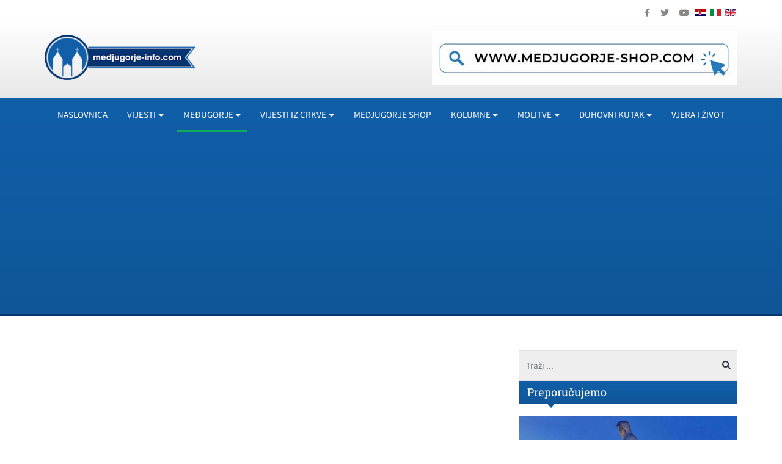

--- FILE ---
content_type: text/html; charset=utf-8
request_url: https://rebuild.medjugorje-info.com/svjedocanstva/kako-vratiti-nadu-ljudima
body_size: 11188
content:
<!DOCTYPE html><html prefix="og: https://ogp.me/ns#" xmlns="http://www.w3.org/1999/xhtml" xml:lang="hr-hr" lang="hr-hr" dir="ltr"><head><link rel="preload" as="style" href="/templates/ocm_default/css/fp.css" type="style" crossorigin="anonymous" /><link rel="preload" as="font" href="/plugins/system/t4/themes/base/vendors/font-awesome5/webfonts/fa-regular-400.woff2" type="font/woff2" crossorigin="anonymous" /><link rel="preload" as="font" href="/plugins/system/t4/themes/base/vendors/font-awesome5/webfonts/fa-solid-900.woff2" type="font/woff2" crossorigin="anonymous" /><link rel="preload" as="font" href="/plugins/system/t4/themes/base/vendors/font-awesome5/webfonts/fa-brands-400.woff2" type="font/woff2" crossorigin="anonymous" /><link rel="preload" as="font" href="/templates/ocm_default/fonts/sourcesanspro/SourceSansPro-Regular.woff" type="font/woff2" crossorigin="anonymous" /><link rel="preload" as="font" href="/templates/ocm_default/fonts/robotoslab/RobotoSlab-Regular.woff" type="font/woff2" crossorigin="anonymous" /><meta http-equiv="content-type" content="text/html; charset=utf-8" /><meta name="keywords" content="Svjedočanstva iz Međugorja,Seminari Međugorje,Mons. RADOSZAW ZMITROWICZ" /><meta name="title" content="Kako vratiti nadu ljudima?" /><meta property="og:url" content="https://www.medjugorje-info.com/svjedocanstva/kako-vratiti-nadu-ljudima" /><meta property="og:title" content="Kako vratiti nadu ljudima? - Međugorje Info" /><meta property="og:type" content="article" /><meta property="og:image" content="https://rebuild.medjugorje-info.com/images/2018/01/02/11090-b2cad62c7d_L.jpg" /><meta name="image" content="https://rebuild.medjugorje-info.com/images/2018/01/02/11090-b2cad62c7d_L.jpg" /><meta property="og:description" content="
Budući da je i u Ukrajini teška ratan i poratna situacija, u ovom razgovoru s njim moguće je otkriti neke snažne i istinite poruke koje nama Hrvatima iz Herceg - Bosne mogu pokazati kako vratiti..." /><meta name="description" content="U Međugorju je već više puta boravio Mons. RADOSZAW ZMITROWICZ, pomoćni biskup u biskupiji Kamianec Podylsky, iz Ukrajine. Budući da je i u Ukrajini t..." /><meta name="generator" content="ExaByte OCM" /><title>Kako vratiti nadu ljudima? - Međugorje Info</title><link href="/templates/ocm_default/favicon.ico" rel="shortcut icon" type="image/vnd.microsoft.icon" /><link href="https://rebuild.medjugorje-info.com/component/search/?Itemid=1012&amp;id=11090&amp;format=opensearch" rel="search" title="Traži Međugorje Info" type="application/opensearchdescription+xml" /><link rel="stylesheet" type="text/css" href="/media/plg_jchoptimize/cache/css/be647096cc01414ba933797d6339853b.css" /><link href="/templates/ocm_default/css/fp.css" rel="stylesheet" type="text/css" /><link rel="stylesheet" type="text/css" href="/media/plg_jchoptimize/cache/css/8d2d656e0fc818eea387319ec198ebe1.css" /><link rel="stylesheet" type="text/css" href="/media/plg_jchoptimize/cache/css/7f8d3c4505a21484be52f50f4c20d1cf.css" /><link rel="stylesheet" type="text/css" href="/media/plg_jchoptimize/cache/css/8137533feffe85d0e58ab7b3aa785d5d.css" /><link rel="stylesheet" type="text/css" href="/media/plg_jchoptimize/cache/css/6314ab2ad6c970d553dd79a14264729a.css" /><link rel="stylesheet" type="text/css" href="/media/plg_jchoptimize/cache/css/e172d1a7fcee96708b2d20555ddbe3e5.css" /><!--[if lt IE 9]><script src="/media/system/js/html5fallback.js?b5b94225a68ba649a50092b50dd25f96" type="text/javascript"></script><![endif]--> <script type="application/ld+json">{"@context":"https://schema.org","@type":"Article","mainEntityOfPage":{"@type":"WebPage","@id":"https://rebuild.medjugorje-info.com/svjedocanstva/kako-vratiti-nadu-ljudima"},"url":"https://rebuild.medjugorje-info.com/svjedocanstva/kako-vratiti-nadu-ljudima","headline":"Kako vratiti nadu ljudima? - Međugorje Info","image":["https://rebuild.medjugorje-info.com/images/2018/01/02/11090-b2cad62c7d_XL.jpg","https://rebuild.medjugorje-info.com/images/2018/01/02/11090-b2cad62c7d_L.jpg","https://rebuild.medjugorje-info.com/images/2018/01/02/11090-b2cad62c7d_M.jpg","https://rebuild.medjugorje-info.com/images/2018/01/02/11090-b2cad62c7d_S.jpg","https://rebuild.medjugorje-info.com/images/2018/01/02/11090-b2cad62c7d_XS.jpg","https://rebuild.medjugorje-info.com/images/2018/01/02/11090-b2cad62c7d_Generic.jpg"],"datePublished":"2018-01-02 01:02:00","dateModified":"2018-01-02 06:29:52","author":{"@type":"Person","name":"","url":""},"publisher":{"@type":"Organization","name":"Međugorje Info","url":"https://rebuild.medjugorje-info.com/","logo":{"@type":"ImageObject","name":"Međugorje Info","width":"263","height":"79","url":"https://rebuild.medjugorje-info.com/images/logo.png"}},"articleSection":"https://rebuild.medjugorje-info.com/o-medjugorju/svjedocanstva","keywords":"Svjedočanstva iz Međugorja,Seminari Međugorje,Mons. RADOSZAW ZMITROWICZ","description":"U Međugorju je već više puta boravio Mons. RADOSZAW ZMITROWICZ, pomoćni biskup u biskupiji Kamianec Podylsky, iz Ukrajine.","articleBody":"U Međugorju je već više puta boravio Mons. RADOSZAW ZMITROWICZ, pomoćni biskup u biskupiji Kamianec Podylsky, iz Ukrajine. Budući da je i u Ukrajini teška ratan i poratna situacija, u ovom razgovoru s njim moguće je otkriti neke snažne i istinite poruke koje nama Hrvatima iz Herceg - Bosne mogu pokazati kako vratiti nadu ljudima? U svom svećeničkom životu odlazim na različite duhovne seminare. Ipak po meni, Seminari u Međugoru različiti su od drugih jer je različito ovo mjesto na kojem se seminar događa. Naime, kako je Papa rekao: u svijetu, na neki način, po mnogim malim ratnim sukobima, događa se zapravo 3. svjetski rat. Ovdje u Međugorju može se tako konkretno vidjeti kako Bog vodi povijest – s jedne strane u svijetu je teško – a s druge strane podiže Međugorje kao neki znak. Mi trebamo ovaj znak, jer je u svijetu sve manje kršćana, sve su veći progoni vjernika i vjere… zato nam treba ovaj znak majčinske ljubavi koji nas ohrabruje i pokazuje kako će u Bogu sve biti dobro. 1. Ratno stanje u Ukrajini, sigurno je obilježilo i stanje Crkve kod vas. Možete li nam reći nešto o tome? Vrlo je teško odgovoriti na ovo pitanje, jer u Ukrajini postoje tako različite stvarnosti u različitim krajevima. Velika je različitost i samih Crkava, budući da imamo tri kršćanske crkve, tri ortodoksne i nekoliko protestantskih zajednica. Moja se biskupija nalazi npr. 1000 km od ratne zone, ali mogu reći da je rat dodirnuo cijelu regiju na način da se uvijek nečiji muž, brat, otac, sin… nalazi u boju ili su se vratili sa svim posttraumatskim teretima koji poslije rata ostaju u psihi, duši i tijelu. Zadnji tužni primjer je da nam se vratilo tridesetak mladića koji su bili u ruskom logoru na različite načine mučeni i na kraju kastrirani… Probajte zamisliti kako se osjećaju ti muškarci u naponu snage kojima je oduzeta njihova muškost uz sve traume mučenja… Koliko će im se trebati pomoći da prihvate tu svoju situaciju i nauče s njom živjeti…Zatim tu su i sve nuspojave ratnog stanja i postkomunističkog sistema: duboka i razgranata korupcija, iskorištavanje ove situacije za zaradu… S druge strane ipak vidim kako se DOBRO odupire ovom zlu, kako ova teška vremena iznjedruju prave heroje u ljudima koji se žrtvuju, koji organiziraju pomoć, molitvene lance… Najveći problem na koji nailazim je ipak po meni: PROBLEM NADE. Naime, mnogo ljudi ne vjeruje da može biti bolje, iako se Vlada promijenila, pravih promjena nema… Posebno mladi ljudi ne mogu vjerovati da se može živjeti drugačije. 2. To je dakle veliki izazov za vašu, ali i našu Crkvu danas: kako vratiti nadu ljudima? Postoje dva „izvora“ nade. Prvi izvor je POVIJESNO UČENJE: naime, iz povijesnih događaja čovjek uči kako se društvo i čovjek razvija prema boljem. Nažalost, to se u Ukrajini i svijetu zadnjih godina ne može vidjeti, dapače sve ide samo još gore… Dakle povijest nam ne može pomoći. Drugi izvor je OSOBNI SUSRET S ISUSOM, SPASITELJEM. Ako čovjek u svom vlastitom srcu susretne i iskusi Njega – onda to postaje temelj neke nove NADE. Siguran sam da je danas misija Crkve ne neka mrtva religioznost, nego konkretna pomoć čovjeku da susretne Isusa Krista: kroz susrete i molitve koji produbljuju vjeru. To je zapravo jedna vrlo ponizna misija jer se na konkretan način treba pomagati obiteljima, bivšim ratnicima oboljelim od PTSP…, otvara se tako puno novih polja pastoralne skrbi…"}</script><link href="https://rebuild.medjugorje-info.com/svjedocanstva?format=feed" rel="alternate" type="application/rss+xml" title="RSS 2.0" /><!--[if lt IE 9]>
    <script src="/media/jui/js/html5.js"></script>
  <![endif]--><meta name="viewport" content="width=device-width, initial-scale=1, maximum-scale=3, user-scalable=yes" /><link rel="stylesheet" type="text/css" href="/media/plg_jchoptimize/cache/css/d832dda881d74fae238924062a6b8fee.css" /><meta name="HandheldFriendly" content="true"/><meta name="apple-mobile-web-app-capable" content="YES" /><meta property="fb:pages" content="177631872344132" /><meta name="google-site-verification" content="" /></head><body class="site-default navigation-default theme-default layout-default nav-breakpoint-md com_ocm view-item item-1009"><div class="t4-wrapper"><div class="t4-content"><div class="t4-content-inner"><div id="t4-topbar" class="t4-section  t4-topbar"><div class="t4-section-inner container"><div class="custom topSoc" ><ul> <li><a href="https://www.facebook.com/medjugorjeinfo" target="_blank" rel="noopener noreferrer"><i class="fab fa-facebook-f"></i></a></li> <li><a href="https://twitter.com/medjugorjeinfo1" target="_blank" rel="noopener noreferrer"><i class="fab fa-twitter"></i></a></li> <li><a href="https://www.youtube.com/channel/UCvLcJmNuKboh70PhaBLfy5A" target="_blank" rel="noopener noreferrer"><i class="fab fa-youtube"></i></a></li> </ul></div><div class="custom topLang" ><div class="mod-languages"><ul class="lang-inline"> <li class="lang-active" dir="ltr"><a href="/" class="hr"> <img src="/media/mod_languages/images/hr.gif" alt="Croatian (HR)" title="Croatian (HR)" /> </a></li> <li class="" dir="ltr"><a href="/it" class="it"> <img src="/media/mod_languages/images/it.gif" alt="Italian (IT)" title="Italian (IT)" width="18" height="12" /> </a></li> <li class="" dir="ltr"><a href="/en" class="en"> <img src="/media/mod_languages/images/en.gif" alt="English (UK)" title="English (UK)" width="18" height="12" /> </a></li> </ul> </div></div></div></div><div id="t4-header" class="t4-section  t4-header"><div class="t4-section-inner container"><div class="t4-row row"><div class="t4-col header-1 col-6 col-md-5 col-lg-3"><div class="navbar-brand logo-image"> <a href="/" title="Međugorje Info"> <img class="logo-img" src="/images/logo.png" alt="Međugorje Info" width="263" height="79"/> </a> </div></div><div class="t4-col header-2 col-12 col-md-7 col-lg-9 d-none d-sm-none d-md-block d-lg-block d-xl-block"><div class="custom hRight" ><p><a href="https://medjugorje-shop.com" target="_blank" rel="noopener"><img src="/images/moduli/medjugorje-shop-top.jpg" alt="medjugorje shop top" width="500" height="90" /></a></p></div></div></div></div></div><div id="t4-navigation" class="t4-section  t4-navigation"><div class="t4-section-inner container"><div class="t4-navbar"> <nav class="navbar navbar-expand-md"> <button class="navbar-toggler" type="button" data-toggle="collapse" data-target="#t4-megamenu-mainmenu" aria-expanded="false" aria-label="Toggle navigation" style="display: none;"> <span class="menu-bars"><span></span></span> </button><div id="t4-megamenu-mainmenu" class="t4-megamenu collapse navbar-collapse slide animate mm_click" data-duration="400"><ul class="nav navbar-nav level0" itemscope="itemscope" itemtype="http://www.schema.org/SiteNavigationElement"> <li class="nav-item default" data-id="101" itemprop="name" data-level="1"><a href="/" class=" nav-link">Naslovnica</a></li><li class="nav-item dropdown mega parent" data-id="1001" itemprop="name" data-level="1" data-align="left"><a href="#" class="nav-header  nav-link dropdown-toggle" role = "button" aria-haspopup = "true" aria-expanded = "false" data-toggle = "dropdown">Vijesti<i class="item-caret"></i></a> <div class="dropdown-menu mega-dropdown-menu" style="width: 700px;"><div class="mega-dropdown-inner"><div class="row"><div class="mega-sub-1 col-12 col-md"><div class="mega-col-nav"><div class="mega-inner"><ul class="mega-nav level11"> <li class="nav-item" data-id="1009"><a href="/vijesti/medjugorje-novosti" class=" nav-link">MEĐUGORJE</a></li><li class="nav-item" data-id="1015"><a href="/medjugorje-novosti/dogadjaji" class=" nav-link">Događaji</a></li><li class="nav-item" data-id="1016"><a href="/medjugorje-novosti/sport" class=" nav-link">Sport</a></li><li class="nav-item" data-id="1017"><a href="/medjugorje-novosti/najave" class=" nav-link">Najave</a></li><li class="nav-item" data-id="1018"><a href="/medjugorje-novosti/kultura" class=" nav-link">Kultura</a></li><li class="nav-item" data-id="1019"><a href="/zanimljivosti" class=" nav-link">Zanimljivosti</a></li><li class="nav-item" data-id="1020"><a href="/intervju" class=" nav-link">Intervju</a></li><li class="nav-item" data-id="1021"><a href="/galerija-medjugorje" class=" nav-link">Galerija</a></li><li class="nav-item" data-id="1022"><a href="/video" class=" nav-link">Video iz Međugorja</a></li><li class="nav-item" data-id="1023"><a href="/medjugorje-novosti/molitveni-program" class=" nav-link">Molitveni program u Međugorju</a></li></ul></div></div></div><div class="mega-sub-2 col-12 col-md"><div class="mega-col-nav"><div class="mega-inner"><ul class="mega-nav level11"> <li class="nav-item" data-id="1024"><a href="/vijesti/hercegovina" class=" nav-link">VIJESTI IZ HERCEGOVINE</a></li><li class="nav-item" data-id="1040"><a href="/hercegovina/brotnjo" class=" nav-link">Brotnjo</a></li><li class="nav-item" data-id="1041"><a href="/hercegovina/mostar" class=" nav-link">Mostar</a></li><li class="nav-item" data-id="1042"><a href="/hercegovina/siroki-brijeg" class=" nav-link">Široki Brijeg</a></li><li class="nav-item" data-id="1043"><a href="/hercegovina/ljubuski" class=" nav-link">Ljubuški</a></li><li class="nav-item" data-id="1044"><a href="/hercegovina/posusje" class=" nav-link">Posušje</a></li><li class="nav-item" data-id="1045"><a href="/hercegovina/capljina" class=" nav-link">Čapljina</a></li><li class="nav-item" data-id="1046"><a href="/hercegovina/vijesti-iz-svijeta" class=" nav-link">Vijesti iz svijeta</a></li><li class="nav-item" data-id="1047"><a href="/hercegovina/vijesti-iz-regije" class=" nav-link">Vijesti iz regije</a></li><li class="nav-item" data-id="1048"><a href="/vijesti/razno" class=" nav-link">Razno</a></li><li class="nav-item" data-id="1049"><a href="/vijesti/lifestyle" class=" nav-link">Lifestyle</a></li><li class="nav-item" data-id="1050"><a href="/vijesti/multimedija" class=" nav-link">Multimedija</a></li></ul></div></div></div><div class="mega-sub-3 col-12 col-md"><div class="mega-col-nav"><div class="mega-inner"><ul class="mega-nav level11"> <li class="nav-item" data-id="1051"><a href="/vijesti/hrvatska" class=" nav-link">Hrvatska</a></li><li class="nav-item" data-id="1052"><a href="/vijesti/komentar" class=" nav-link">Komentar</a></li><li class="nav-item" data-id="1053"><a href="/vijesti/hrvati-u-svijetu" class=" nav-link">Hrvati u svijetu</a></li><li class="nav-item" data-id="1054"><a href="/hercegovina/oglas-za-posao" class=" nav-link">Oglas za posao</a></li></ul></div></div></div></div></div></div></li> <li class="nav-item active dropdown mega parent" data-id="1002" itemprop="name" data-level="1" data-align="left"><a href="#" class="nav-header  nav-link dropdown-toggle" role = "button" aria-haspopup = "true" aria-expanded = "false" data-toggle = "dropdown">Međugorje<i class="item-caret"></i></a> <div class="dropdown-menu mega-dropdown-menu" style="width: 700px;"><div class="mega-dropdown-inner"><div class="row"><div class="mega-sub-1 col-12 col-md"><div class="mega-col-nav"><div class="mega-inner"><ul class="mega-nav level11"> <li class="nav-item" data-id="1010"><a href="/o-medjugorju/o-medugorju" class=" nav-link">O MEĐUGORJU</a></li><li class="nav-item" data-id="1056"><a href="/o-medjugorju/gospine-poruke" class=" nav-link">Gospine poruke</a></li><li class="nav-item" data-id="1058"><a href="/o-medjugorju/vidioci-govore" class=" nav-link">Vidioci govore</a></li><li class="nav-item active" data-id="1059"><a href="/o-medjugorju/svjedocanstva" class=" nav-link">Svjedočanstva iz Međugorja</a></li><li class="nav-item" data-id="1061"><a href="/o-medjugorju/medjugorje-u-svijetu" class=" nav-link">Međugorje u svijetu</a></li><li class="nav-item" data-id="1057"><a href="/vidioci/vidioci" class=" nav-link">Vidioci</a></li><li class="nav-item" data-id="1060"><a href="/medjugorje-info/suveniri-iz-medugorja" class=" nav-link">Suveniri iz Međugorja</a></li><li class="nav-item" data-id="1062"><a href="/images/pdf/zupni-list.pdf" class=" nav-link" target="_blank" rel="noopener noreferrer">Župni List</a></li><li class="nav-item" data-id="1063"><a href="/vidioci-govore/iscrpan-opis-lika-kraljice-mira-kako-se-ukazuje-u-medugorju" class=" nav-link">Iscrpan opis lika Kraljice Mira, kako se ukazuje u Međugorju</a></li><li class="nav-item" data-id="1064"><a href="/medjugorje-novosti/napomene-i-informacije-hodocasnicima" class=" nav-link">Upute hodočasnicima i svećenicima</a></li><li class="nav-item" data-id="1135"><a href="/o-medjugorju/gospina-skola" class=" nav-link">Gospina škola</a></li><li class="nav-item" data-id="1066"><a href="/medjugorje-novosti/molitveni-program" class=" nav-link">Molitveni program u Međugorju</a></li></ul></div></div></div><div class="mega-sub-2 col-12 col-md"><div class="mega-col-nav"><div class="mega-inner"><ul class="mega-nav level11"> <li class="nav-item" data-id="1055"><span class="nav-header  nav-link" >U MEĐUGORJU</span> </li><li class="nav-item" data-id="1067"><a href="/majcino-selo/majcino-selo-selo-za-nezbrinutu-djecu" class=" nav-link">Majčino selo</a></li><li class="nav-item" data-id="1068"><a href="/vrt-sv-franje/vrt-svetog-franje" class=" nav-link">Vrt sv. Franje</a></li><li class="nav-item" data-id="1069"><a href="/plavi-kriz/plavi-kriz" class=" nav-link">Plavi križ</a></li><li class="nav-item" data-id="1141"><a href="/krizevac/krizevac" class=" nav-link">Križevac</a></li><li class="nav-item" data-id="1070"><a href="/brdo-ukazanja/brdo-ukazanja" class=" nav-link">Brdo ukazanja</a></li><li class="nav-item" data-id="1071"><a href="/u-medjugorju/emisija-agape" class=" nav-link">Emisija Agape</a></li><li class="nav-item" data-id="1072"><a href="/u-medjugorju/festival-mladih" class=" nav-link">Festival mladih</a></li><li class="nav-item" data-id="1073"><a href="/kip-uskrslog-isusa-krista-u-medugorju/kip-uskrslog-isusa-krista-u-medugorju" class=" nav-link">Kip Uskrslog Isusa Krista u Međugorju</a></li><li class="nav-item" data-id="1074"><a href="/udruga-fra-slavko-barbaric-medugorje/udruga-fra-slavko-barbaric-medugorje" class=" nav-link">Udruga „Fra Slavko Barbarić“ Međugorje</a></li><li class="nav-item" data-id="1075"><a href="/smjestaj" class=" nav-link">Smještaj u Međugorju</a></li><li class="nav-item" data-id="1076"><a href="/kip-sv-leopolda-u-medugorju/kip-sv-leopolda-bogdana-mandica-u-medugorju" class=" nav-link">Kip sv. Leopolda u Međugorju</a></li><li class="nav-item" data-id="1077"><a href="/medjugorje-info/cenacolo" class=" nav-link">Cenacolo</a></li><li class="nav-item" data-id="1078"><a href="/molitvena-mjesta-u-medugorju/molitvena-mjesta-u-medugorju" class=" nav-link">Molitvena mjesta u Međugorju</a></li><li class="nav-item" data-id="1079"><a href="/medjugorje-novosti/humanitarna-udruga-marijine-ruke" class=" nav-link">Humanitarna udruga &quot;Marijine ruke&quot;</a></li></ul></div></div></div></div></div></div></li> <li class="nav-item dropdown parent" data-id="1003" itemprop="name" data-level="1"><a href="/sve-vijesti/vijesti-iz-crkve" class=" nav-link dropdown-toggle" role="button" aria-haspopup="true" aria-expanded="false" data-toggle="dropdown">Vijesti iz crkve<i class="item-caret"></i></a><div class="dropdown-menu level1"><div class="dropdown-menu-inner"><ul><li class="nav-item" data-id="1011" itemprop="name" data-level="2"><a href="/vijesti-iz-crkve/vatikan" class=" dropdown-item">Vatikan</a></li><li class="nav-item" data-id="1080" itemprop="name" data-level="2"><a href="/vijesti-iz-crkve/svetac-dana" class=" dropdown-item">Svetac dana</a></li><li class="nav-item dropdown dropright parent" data-id="1081" itemprop="name" data-level="2"><a href="/vijesti-iz-crkve/propovijedi" class=" dropdown-item dropdown-toggle" role="button" aria-haspopup="true" aria-expanded="false" data-toggle="dropdown">Propovijedi<i class="item-caret"></i></a><div class="dropdown-menu level2"><div class="dropdown-menu-inner"><ul><li class="nav-item" data-id="1083" itemprop="name" data-level="3"><a href="/?Itemid=1163" class=" dropdown-item">Pater Arek Krasički</a></li></ul></div></div></li><li class="nav-item" data-id="1082" itemprop="name" data-level="2"><a href="/vijesti-iz-crkve/franjevacka-mladez" class=" dropdown-item">Franjevačka mladež</a></li></ul></div></div></li><li class="nav-item" data-id="1202" itemprop="name" data-level="1"><a href="https://www.medjugorje-shop.com" class=" nav-link" target="_blank" rel="noopener noreferrer">Medjugorje Shop</a></li><li class="nav-item dropdown parent" data-id="1004" itemprop="name" data-level="1"><a href="/sve-vijesti/kolumne-medjugorje" class=" nav-link dropdown-toggle" role="button" aria-haspopup="true" aria-expanded="false" data-toggle="dropdown">Kolumne<i class="item-caret"></i></a><div class="dropdown-menu level1"><div class="dropdown-menu-inner"><ul><li class="nav-item" data-id="1012" itemprop="name" data-level="2"><a href="/kolumne-medjugorje/paula-tomic" class=" dropdown-item">Paula Tomić</a></li><li class="nav-item" data-id="1084" itemprop="name" data-level="2"><a href="/kolumne-medjugorje/ines-grbic" class=" dropdown-item">Ines Grbić</a></li><li class="nav-item" data-id="1085" itemprop="name" data-level="2"><a href="/kolumne-medjugorje/fra-tomislav-pervan" class=" dropdown-item">Fra Tomislav Pervan</a></li><li class="nav-item" data-id="1086" itemprop="name" data-level="2"><a href="/kolumne-medjugorje/blanka-klasic" class=" dropdown-item">Blanka Klasić</a></li></ul></div></div></li><li class="nav-item dropdown parent" data-id="1005" itemprop="name" data-level="1"><a href="/sve-vijesti/molitve" class=" nav-link dropdown-toggle" role="button" aria-haspopup="true" aria-expanded="false" data-toggle="dropdown">Molitve<i class="item-caret"></i></a><div class="dropdown-menu level1"><div class="dropdown-menu-inner"><ul><li class="nav-item" data-id="1013" itemprop="name" data-level="2"><a href="/sve-vijesti/meditacije" class=" dropdown-item">Meditacije</a></li><li class="nav-item" data-id="1089" itemprop="name" data-level="2"><a href="/osnovne-molitve/osnovne-molitve" class=" dropdown-item">Osnovne molitve</a></li><li class="nav-item" data-id="1090" itemprop="name" data-level="2"><a href="/images/pdf/otajstva_krunice.pdf" class=" dropdown-item" target="_blank" rel="noopener noreferrer">Otajstva krunice</a></li><li class="nav-item" data-id="1091" itemprop="name" data-level="2"><a href="/molitve/devetnice" class=" dropdown-item">Devetnice</a></li></ul></div></div></li><li class="nav-item dropdown parent" data-id="1006" itemprop="name" data-level="1"><a href="/sve-vijesti/duhovni-kutak" class=" nav-link dropdown-toggle" role="button" aria-haspopup="true" aria-expanded="false" data-toggle="dropdown">Duhovni kutak<i class="item-caret"></i></a><div class="dropdown-menu level1"><div class="dropdown-menu-inner"><ul><li class="nav-item" data-id="1014" itemprop="name" data-level="2"><a href="/vjera-i-znanost" class=" dropdown-item">Vjera i znanost</a></li><li class="nav-item" data-id="1092" itemprop="name" data-level="2"><a href="/duhovni-kutak/vjera-u-obitelji" class=" dropdown-item">Obitelj</a></li><li class="nav-item" data-id="1093" itemprop="name" data-level="2"><a href="/duhovni-kutak/price-iz-zivota" class=" dropdown-item">Priče iz života</a></li><li class="nav-item" data-id="1094" itemprop="name" data-level="2"><a href="/duhovni-kutak/glazbeni-kutak" class=" dropdown-item">Glazbeni kutak</a></li><li class="nav-item" data-id="1095" itemprop="name" data-level="2"><a href="/duhovni-kutak/posaljite-svoje-svjedocanstvo" class=" dropdown-item">Pošaljite svoje svjedočanstvo</a></li><li class="nav-item" data-id="1096" itemprop="name" data-level="2"><a href="/sve-vijesti/poucne-price" class=" dropdown-item">Poučne priče</a></li><li class="nav-item" data-id="1097" itemprop="name" data-level="2"><a href="/duhovni-kutak/evandelje" class=" dropdown-item">Evanđelje</a></li><li class="nav-item" data-id="1098" itemprop="name" data-level="2"><a href="/duhovni-savjeti" class=" dropdown-item">Duhovni savjeti</a></li><li class="nav-item" data-id="1201" itemprop="name" data-level="2"><a href="/images/pdf/katolicki-kalendar-2024.pdf" class=" dropdown-item" target="_blank" rel="noopener noreferrer">Katolički kalendar 2024.</a></li><li class="nav-item" data-id="1007" itemprop="name" data-level="2"><a href="/duhovni-kutak/svjedocanstva" class=" dropdown-item">Svjedočanstva</a></li></ul></div></div></li><li class="nav-item" data-id="1008" itemprop="name" data-level="1"><a href="/duhovni-kutak/vjera-i-zivot" class=" nav-link">Vjera i život</a></li></ul></div></nav> </div></div></div><div id="t4-main-body" class="t4-section  t4-main-body"><div class="t4-section-inner container"><div class="t4-row row"><div class="t4-col component col-12 col-lg"><div id="system-message-container"> </div> <span id="startOfPageId11090"></span> <div id="ocmContainer" class="itemView"><div class="row promosGroup"><div class="col-12 col-lg-6"><div class="modItemTop pitL"><div id="Mod158" class="promo gPromo"> <ins class="adsbygoogle" style="display:inline-block;width:336px;height:280px" data-ad-client="ca-pub-6342321250352156" data-ad-slot="1418312558"></ins> </div></div></div><div class="col-12 col-lg-6"><div class="modItemTop pitR"><div id="Mod159" class="promo gPromo"> <ins class="adsbygoogle" style="display:inline-block;width:336px;height:280px" data-ad-client="ca-pub-6342321250352156" data-ad-slot="8823402151"></ins> </div></div></div></div><div class="itemImageBlock"> <span class="itemImage"> <a href="/images/2018/01/02/11090-b2cad62c7d_XL.jpg" data-fancybox="itemGallery" title="Otvori cijelu sliku!"> <img src="/images/2018/01/02/11090-b2cad62c7d_L.jpg" alt="Kako vratiti nadu ljudima?" /> </a> </span> </div><div class="itemHeader"><h1 class="itemTitle"> Kako vratiti nadu ljudima? </h1></div><div class="itemBody"><div class="itemIntroText"><p>U Međugorju je već više puta boravio Mons. RADOSZAW ZMITROWICZ, pomoćni biskup u biskupiji Kamianec Podylsky, iz Ukrajine.</p></div><div class="itemFullText"><p>Budući da je i u Ukrajini teška ratan i poratna situacija, u ovom razgovoru s njim moguće je otkriti neke snažne i istinite poruke koje nama Hrvatima iz Herceg - Bosne mogu pokazati kako vratiti nadu ljudima?</p><p>U svom svećeničkom životu odlazim na različite duhovne seminare. Ipak po meni, Seminari u Međugoru različiti su od drugih jer je različito ovo mjesto na kojem se seminar događa. Naime, kako je Papa rekao: u svijetu, na neki način, po mnogim malim ratnim sukobima, događa se zapravo 3. svjetski rat. Ovdje u Međugorju može se tako konkretno vidjeti kako Bog vodi povijest – s jedne strane u svijetu je teško – a s druge strane podiže Međugorje kao neki znak. Mi trebamo ovaj znak, jer je u svijetu sve manje kršćana, sve su veći progoni vjernika i vjere… zato nam treba ovaj znak majčinske ljubavi koji nas ohrabruje i pokazuje kako će u Bogu sve biti dobro.</p><p><strong>1. Ratno stanje u Ukrajini, sigurno je obilježilo i stanje Crkve kod vas. Možete li nam reći nešto o tome?</strong></p><p>Vrlo je teško odgovoriti na ovo pitanje, jer u Ukrajini postoje tako različite stvarnosti u različitim krajevima. Velika je različitost i samih Crkava, budući da imamo tri kršćanske crkve, tri ortodoksne i nekoliko protestantskih zajednica. Moja se biskupija nalazi npr. 1000 km od ratne zone, ali mogu reći da je rat dodirnuo cijelu regiju na način da se uvijek nečiji muž, brat, otac, sin… nalazi u boju ili su se vratili sa svim posttraumatskim teretima koji poslije rata ostaju u psihi, duši i tijelu. Zadnji tužni primjer je da nam se vratilo tridesetak mladića koji su bili u ruskom logoru na različite načine mučeni i na kraju kastrirani… Probajte zamisliti kako se osjećaju ti muškarci u naponu snage kojima je oduzeta njihova muškost uz sve traume mučenja… Koliko će im se trebati pomoći da prihvate tu svoju situaciju i nauče s njom živjeti…<br />Zatim tu su i sve nuspojave ratnog stanja i postkomunističkog sistema: duboka i razgranata korupcija, iskorištavanje ove situacije za zaradu… S druge strane ipak vidim kako se DOBRO odupire ovom zlu, kako ova teška vremena iznjedruju prave heroje u ljudima koji se žrtvuju, koji organiziraju pomoć, molitvene lance… Najveći problem na koji nailazim je ipak po meni: PROBLEM NADE. Naime, mnogo ljudi ne vjeruje da može biti bolje, iako se Vlada promijenila, pravih promjena nema… Posebno mladi ljudi ne mogu vjerovati da se može živjeti drugačije.</p><div class="promo promoItemMid"><div id="Mod161" class="promo gPromo"><p><ins class="adsbygoogle" style="display: block; text-align: center;" data-ad-format="fluid" data-ad-layout="in-article" data-ad-client="ca-pub-6342321250352156" data-ad-slot="1571419350"></ins></p></div></div><p><strong>2. To je dakle veliki izazov za vašu, ali i našu Crkvu danas: kako vratiti nadu ljudima?</strong></p><p>Postoje dva „izvora“ nade. Prvi izvor je POVIJESNO UČENJE: naime, iz povijesnih događaja čovjek uči kako se društvo i čovjek razvija prema boljem. Nažalost, to se u Ukrajini i svijetu zadnjih godina ne može vidjeti, dapače sve ide samo još gore… Dakle povijest nam ne može pomoći. Drugi izvor je OSOBNI SUSRET S ISUSOM, SPASITELJEM. Ako čovjek u svom vlastitom srcu susretne i iskusi Njega – onda to postaje temelj neke nove NADE. Siguran sam da je danas misija Crkve ne neka mrtva religioznost, nego konkretna pomoć čovjeku da susretne Isusa Krista: kroz susrete i molitve koji produbljuju vjeru. To je zapravo jedna vrlo ponizna misija jer se na konkretan način treba pomagati obiteljima, bivšim ratnicima oboljelim od PTSP…, otvara se tako puno novih polja pastoralne skrbi…</p></div></div><div class="itemTagsBlock"> <span>Označeno u</span> <ul class="itemTags"> <li><a href="/oznake/svjedocanstva-iz-medugorja">Svjedočanstva iz Međugorja</a></li> <li><a href="/oznake/seminari-medugorje">Seminari Međugorje</a></li> <li><a href="/oznake/mons-radoszaw-zmitrowicz">Mons. RADOSZAW ZMITROWICZ</a></li> </ul> </div><div class="itemRelated ocmmed-sc4-out"> <span>Povezani članci</span> <ul class="row"> <li class="itemRelBlock col-12 col-sm-6 col-lg-3"><div class="mItem mIm mItemBg blockLink"><div class="mImg ar"> <a class="ar-i ar-bg itemRelImg lazy" data-src="/images/2025/11/27/32120-ad42b71eae_S.jpg" alt="" href="/svjedocanstva/slijepac-koji-drugima-pomaze-vidjeti-boga"> <img class="lazy" data-src="/images/2025/11/27/32120-ad42b71eae_S.jpg" /> </a> </div><div class="mContent"><h6 class="itemRelTitle"><a href="/svjedocanstva/slijepac-koji-drugima-pomaze-vidjeti-boga">Slijepac koji drugima pomaže vidjeti Boga</a></h6></div></div></li> <li class="itemRelBlock col-12 col-sm-6 col-lg-3"><div class="mItem mIm mItemBg blockLink"><div class="mImg ar"> <a class="ar-i ar-bg itemRelImg lazy" data-src="/images/2025/11/08/32013-6759059e0b_S.jpg" alt="" href="/svjedocanstva/gospa-iz-plamena-prica-o-fra-josipu-koji-je-vjeru-pretvorio-u-cudo"> <img class="lazy" data-src="/images/2025/11/08/32013-6759059e0b_S.jpg" /> </a> </div><div class="mContent"><h6 class="itemRelTitle"><a href="/svjedocanstva/gospa-iz-plamena-prica-o-fra-josipu-koji-je-vjeru-pretvorio-u-cudo">GOSPA IZ PLAMENA: PRIČA O FRA JOSIPU KOJI JE VJERU PRETVORIO U ČUDO⁉️</a></h6></div></div></li> <li class="itemRelBlock col-12 col-sm-6 col-lg-3"><div class="mItem mIm mItemBg blockLink"><div class="mImg ar"> <a class="ar-i ar-bg itemRelImg lazy" data-src="/images/2025/10/12/31858-1b6400bf3f_S.jpg" alt="" href="/svjedocanstva/katarina-skrabo-branitelji-trebaju-nasu-pomoc"> <img class="lazy" data-src="/images/2025/10/12/31858-1b6400bf3f_S.jpg" /> </a> </div><div class="mContent"><h6 class="itemRelTitle"><a href="/svjedocanstva/katarina-skrabo-branitelji-trebaju-nasu-pomoc">KATARINA ŠKRABO: BRANITELJI TREBAJU NAŠU POMOĆ</a></h6></div></div></li> <li class="itemRelBlock col-12 col-sm-6 col-lg-3"><div class="mItem mIm mItemBg blockLink"><div class="mImg ar"> <a class="ar-i ar-bg itemRelImg lazy" data-src="/images/2025/09/27/31764-2e1281e33c_S.jpg" alt="" href="/svjedocanstva/ruza-lena-anic-zaljubila-sam-se-u-nebo"> <img class="lazy" data-src="/images/2025/09/27/31764-2e1281e33c_S.jpg" /> </a> </div><div class="mContent"><h6 class="itemRelTitle"><a href="/svjedocanstva/ruza-lena-anic-zaljubila-sam-se-u-nebo">Ruža Lena Anić: ZALJUBILA SAM SE U NEBO</a></h6></div></div></li> </ul> </div><div class="modItemBot"><div id="Mod167" class="promo gPromo"><ins class="adsbygoogle" style="display:block" data-ad-format="autorelaxed" data-ad-client="ca-pub-6342321250352156" data-ad-slot="1567364552"></ins> </div></div></div></div><div class="t4-col sidebar-r col-12 col-lg-4"><div class="t4-module module " id="Mod118"><div class="module-inner"><div class="module-ct"><div class="mod-search"><form action="/o-medjugorju/svjedocanstva" method="post" class="" role="search"><div class="input-group"> <input name="searchword" id="mod-search-searchword118" maxlength="200" class="form-control search-query" placeholder="Traži ..." /> <div class="input-group-append"><button class="button btn" onclick="this.form.searchword.focus();"><i class="fas fa-search"></i></button></div></div><input type="hidden" name="task" value="search" /> <input type="hidden" name="option" value="com_search" /> <input type="hidden" name="Itemid" value="1012" /> </form></div></div></div></div><div class="t4-module module invModTitle " id="Mod142"><div class="module-inner"><h3 class="module-title "><span>Preporučujemo</span></h3><div class="module-ct"><div id="ocmModuleBox142" class="ocmmed-vert-1m-2s  invModTitle"><div class="row"><div class="col-12"><div class="mItem mIm mItemOut blockLink" data-href="/medjugorje-novosti/dosasce-u-medugorju"><div class="mImg ar"> <a class="ar-i ar-bg lazy" data-src="/images/2019/11/25/16912-6011899130_L.jpg" href="/medjugorje-novosti/dosasce-u-medugorju"> </a> </div><div class="mContent"><h3 class="mTitle"><a href="/medjugorje-novosti/dosasce-u-medugorju">Došašće u Međugorju</a></h3></div></div></div><div class="col-12 col-md-6"><div class="mItem mIs mItemOut blockLink" data-href="/medjugorje-novosti/obiljezen-dan-sjecanja-na-fra-slavka-barbarica-24-11-2025"><div class="mImg ar"> <a class="ar-i ar-bg lazy" data-src="/images/2025/11/25/32109-6fd1a5b51e_S.jpg" href="/medjugorje-novosti/obiljezen-dan-sjecanja-na-fra-slavka-barbarica-24-11-2025"> </a> </div><div class="mContent"><h4 class="mTitle"><a href="/medjugorje-novosti/obiljezen-dan-sjecanja-na-fra-slavka-barbarica-24-11-2025">OBILJEŽEN DAN SJEĆANJA NA FRA SLAVKA BARBARIĆA – 24. 11. 2025.</a></h4></div></div></div><div class="col-12 col-md-6"><div class="mItem mIs mItemOut blockLink" data-href="/medjugorje-novosti/dan-sjecanja-na-fra-slavka-barbarica-24-11-2025"><div class="mImg ar"> <a class="ar-i ar-bg lazy" data-src="/images/2025/11/21/32084-94066e7807_S.jpg" href="/medjugorje-novosti/dan-sjecanja-na-fra-slavka-barbarica-24-11-2025"> </a> </div><div class="mContent"><h4 class="mTitle"><a href="/medjugorje-novosti/dan-sjecanja-na-fra-slavka-barbarica-24-11-2025">DAN SJEĆANJA NA FRA SLAVKA BARBARIĆA – 24.11.2025.</a></h4></div></div></div><div class="col-12 col-md-6"><div class="mItem mIs mItemOut blockLink" data-href="/medjugorje-novosti/medugorje-i-bijakovici-uz-molitvu-i-svijece-vukovar-je-ostao-grad-heroja-postao"><div class="mImg ar"> <a class="ar-i ar-bg lazy" data-src="/images/2025/11/18/32071-ec83bc97bc_S.jpg" href="/medjugorje-novosti/medugorje-i-bijakovici-uz-molitvu-i-svijece-vukovar-je-ostao-grad-heroja-postao"> </a> </div><div class="mContent"><h4 class="mTitle"><a href="/medjugorje-novosti/medugorje-i-bijakovici-uz-molitvu-i-svijece-vukovar-je-ostao-grad-heroja-postao">Međugorje i Bijakovići uz molitvu i svijeće: "Vukovar je ostao, grad heroja postao"</a></h4></div></div></div><div class="col-12 col-md-6"><div class="mItem mIs mItemOut blockLink" data-href="/medjugorje-novosti/prosidba-u-medugorju-dok-su-zvona-odzvanjala-medugorjem-bog-je-pripremao-susret-koji-ce-promijeniti-njezin-zivot"><div class="mImg ar"> <a class="ar-i ar-bg lazy" data-src="/images/2025/11/13/32047-1a4ae70433_S.jpg" href="/medjugorje-novosti/prosidba-u-medugorju-dok-su-zvona-odzvanjala-medugorjem-bog-je-pripremao-susret-koji-ce-promijeniti-njezin-zivot"> </a> </div><div class="mContent"><h4 class="mTitle"><a href="/medjugorje-novosti/prosidba-u-medugorju-dok-su-zvona-odzvanjala-medugorjem-bog-je-pripremao-susret-koji-ce-promijeniti-njezin-zivot">Prosidba u Međugorju: Dok su zvona odzvanjala Međugorjem, Bog je pripremao susret koji će promijeniti njezin život</a></h4></div></div></div><div class="col-12 col-md-6"><div class="mItem mIs mItemOut blockLink" data-href="/medjugorje-novosti/lovre-kalinic-biciklom-stigao-u-medugorje"><div class="mImg ar"> <a class="ar-i ar-bg lazy" data-src="/images/2025/11/02/31982-02610329a8_S.jpg" href="/medjugorje-novosti/lovre-kalinic-biciklom-stigao-u-medugorje"> </a> </div><div class="mContent"><h4 class="mTitle"><a href="/medjugorje-novosti/lovre-kalinic-biciklom-stigao-u-medugorje">Lovre Kalinić biciklom stigao u Međugorje</a></h4></div></div></div><div class="col-12 col-md-6"><div class="mItem mIs mItemOut blockLink" data-href="/medjugorje-novosti/poznata-hrvatska-kosarkasica-u-medugorju-hvala-ti-draga-nasa-majko-za-sve"><div class="mImg ar"> <a class="ar-i ar-bg lazy" data-src="/images/2025/10/28/31962-11b1dc9484_S.jpg" href="/medjugorje-novosti/poznata-hrvatska-kosarkasica-u-medugorju-hvala-ti-draga-nasa-majko-za-sve"> </a> </div><div class="mContent"><h4 class="mTitle"><a href="/medjugorje-novosti/poznata-hrvatska-kosarkasica-u-medugorju-hvala-ti-draga-nasa-majko-za-sve">Poznata hrvatska košarkašica u Međugorju: "Hvala ti draga naša Majko za sve"</a></h4></div></div></div><div class="col-12 col-md-6"><div class="mItem mIs mItemOut blockLink" data-href="/medjugorje-novosti/7-hodocasce-za-bracne-parove-iz-spanjolske-u-medugorju-ucimo-se-pozvati-gospu-u-nasu-obitelj"><div class="mImg ar"> <a class="ar-i ar-bg lazy" data-src="/images/2025/10/26/31952-596a4df570_S.jpg" href="/medjugorje-novosti/7-hodocasce-za-bracne-parove-iz-spanjolske-u-medugorju-ucimo-se-pozvati-gospu-u-nasu-obitelj"> </a> </div><div class="mContent"><h4 class="mTitle"><a href="/medjugorje-novosti/7-hodocasce-za-bracne-parove-iz-spanjolske-u-medugorju-ucimo-se-pozvati-gospu-u-nasu-obitelj">7. HODOČAŠĆE ZA BRAČNE PAROVE IZ ŠPANJOLSKE U MEĐUGORJU Učimo se pozvati Gospu u našu obitelj!</a></h4></div></div></div><div class="col-12 col-md-6"><div class="mItem mIs mItemOut blockLink" data-href="/medjugorje-novosti/raspored-sv-misa-na-svi-svete-i-dusni-dan-u-medugorju"><div class="mImg ar"> <a class="ar-i ar-bg lazy" data-src="/images/2023/10/31/27669-2cd80cc35e_S.jpg" href="/medjugorje-novosti/raspored-sv-misa-na-svi-svete-i-dusni-dan-u-medugorju"> </a> </div><div class="mContent"><h4 class="mTitle"><a href="/medjugorje-novosti/raspored-sv-misa-na-svi-svete-i-dusni-dan-u-medugorju">RASPORED SV. MISA NA SVI SVETE I DUŠNI DAN U MEĐUGORJU</a></h4></div></div></div></div></div></div></div></div><div class="t4-module module " id="Mod145"><div class="module-inner"><div class="module-ct"><div id="ocmModuleBox145" class="ocmTagCloudBlock"><ul> <li> <a href="/oznake/duhovni-kutak" title="1085 Članci označeni sa Duhovni kutak"> Duhovni kutak </a> </li> <li> <a href="/oznake/evandelje" title="2858 Članci označeni sa Evanđelje"> Evanđelje </a> </li> <li> <a href="/oznake/evandelje-dana" title="2802 Članci označeni sa Evanđelje dana"> Evanđelje dana </a> </li> <li> <a href="/oznake/fra-mario-knezovic" title="361 Članci označeni sa fra Mario Knezović"> fra Mario Knezović </a> </li> <li> <a href="/oznake/gospa" title="481 Članci označeni sa Gospa"> Gospa </a> </li> <li> <a href="/oznake/hrvatska" title="1402 Članci označeni sa Hrvatska"> Hrvatska </a> </li> <li> <a href="/oznake/isus" title="373 Članci označeni sa Isus"> Isus </a> </li> <li> <a href="/oznake/medugorje" title="732 Članci označeni sa Međugorje"> Međugorje </a> </li> <li> <a href="/oznake/molitva" title="1153 Članci označeni sa Molitva"> Molitva </a> </li> <li> <a href="/oznake/obitelj" title="373 Članci označeni sa Obitelj"> Obitelj </a> </li> <li> <a href="/oznake/papa-franjo" title="2311 Članci označeni sa Papa Franjo"> Papa Franjo </a> </li> <li> <a href="/oznake/propovijed" title="551 Članci označeni sa Propovijed"> Propovijed </a> </li> <li> <a href="/oznake/svetac-dana" title="379 Članci označeni sa Svetac dana"> Svetac dana </a> </li> <li> <a href="/oznake/svjedocanstva" title="1213 Članci označeni sa Svjedočanstva"> Svjedočanstva </a> </li> <li> <a href="/oznake/vatikan" title="1912 Članci označeni sa Vatikan"> Vatikan </a> </li> <li> <a href="/oznake/vijesti-iz-crkve" title="1793 Članci označeni sa Vijesti iz Crkve"> Vijesti iz Crkve </a> </li> <li> <a href="/oznake/vijesti-iz-medugorja" title="1679 Članci označeni sa Vijesti iz Međugorja"> Vijesti iz Međugorja </a> </li> <li> <a href="/oznake/vijesti-iz-regije" title="819 Članci označeni sa Vijesti iz regije"> Vijesti iz regije </a> </li> <li> <a href="/oznake/vijesti-iz-svijeta" title="2581 Članci označeni sa Vijesti iz svijeta"> Vijesti iz svijeta </a> </li> <li> <a href="/oznake/vjera-i-zivot" title="470 Članci označeni sa Vjera i život"> Vjera i život </a> </li> </ul> </div> </div></div></div><div class="t4-module module text-center " id="Mod146"><div class="module-inner"><div class="module-ct"> <a href="/medjugorje-novosti/molitveni-program"> <img data-src="/images/moduli/molitveni-program-u-medugorju.png" alt="Molitveni program u međugorju" class="lazy" /> </a> </div></div></div></div></div></div></div><div id="t4-footer" class="t4-section  t4-footer  lazy"><div class="t4-section-inner container"><div class="t4-row row"><div class="t4-col footer-1 col-12 col-md"><div class="t4-module module " id="Mod134"><div class="module-inner"><div class="module-ct"><div class="custom" ><p><img src="/images/moduli/logo-footer.png" alt="Međugorje Info"></p><p>Portal Medjugorje-info.com je pokrenut s namjerom da svim ljudima dobre volje donese u njihove domove najnovije vijesti iz Međugorja, da unese&nbsp;radost u njihove domove.</p><p>Cilj nam je da ljudi dobiju sve informacije vezane za Međugorje.</p></div></div></div></div></div><div class="t4-col footer-2 col-12 col-md"><div class="t4-module module " id="Mod135"><div class="module-inner"><h3 class="module-title "><span>Medjugorje info</span></h3><div class="module-ct"><nav class="navbar"><ul class="nav navbar-nav "> <li class="nav-item item-1025"><a href="/o-nama" class=" nav-link">O nama</a></li><li class="nav-item item-1026"><a href="/marketing" class=" nav-link">Marketing</a></li><li class="nav-item item-1027"><a href="/medjugorje-info/autorska-prava" class=" nav-link">Uvjeti korištenja</a></li><li class="nav-item item-1028"><a href="/medjugorje-novosti/molitveni-program" class=" nav-link">Molitveni program u Međugorju</a></li><li class="nav-item item-1029"><a href="/medjugorje-info/frekvencije-radio-mir-medugorje" class=" nav-link">Frekvencije Radio MIR Međugorje</a></li><li class="nav-item item-1030"><a href="/medjugorje-info" class=" nav-link">Kontakt</a></li></ul></nav></div></div></div></div><div class="t4-col footer-3 col-12 col-sm-6 col-md"><div class="t4-module module " id="Mod136"><div class="module-inner"><h3 class="module-title "><span>Pauline kolumne</span></h3><div class="module-ct"><div id="ocmModuleBox136" class="ocmmed-1s"><div class="mItem mIs row blockLink" data-href="/paula-tomic/fra-slavko-je-ovom-svijetu-proturjecio-odgojem-za-ljubav"><div class="col-4 lCol"><div class="mImg ar"> <a class="ar-i ar-bg lazy" data-src="/images/2025/11/23/32095-92f989c2eb_S.jpg" href="/paula-tomic/fra-slavko-je-ovom-svijetu-proturjecio-odgojem-za-ljubav"> </a> </div></div><div class="col-8 rCol"><div class="mContent"><h3 class="mTitle"><a href="/paula-tomic/fra-slavko-je-ovom-svijetu-proturjecio-odgojem-za-ljubav">FRA SLAVKO JE OVOM SVIJETU PROTURJEČIO ODGOJEM ZA LJUBAV</a></h3></div></div></div><div class="mItem mIs row blockLink" data-href="/paula-tomic/vrijeme-je"><div class="col-4 lCol"><div class="mImg ar"> <a class="ar-i ar-bg lazy" data-src="/images/2025/10/19/31902-b094adbdb6_S.jpg" href="/paula-tomic/vrijeme-je"> </a> </div></div><div class="col-8 rCol"><div class="mContent"><h3 class="mTitle"><a href="/paula-tomic/vrijeme-je">VRIJEME JE...</a></h3></div></div></div><div class="mItem mIs row blockLink" data-href="/paula-tomic/borba-za-kulturu-ljubavi"><div class="col-4 lCol"><div class="mImg ar"> <a class="ar-i ar-bg lazy" data-src="/images/2025/09/19/31720-a0fc618031_S.jpg" href="/paula-tomic/borba-za-kulturu-ljubavi"> </a> </div></div><div class="col-8 rCol"><div class="mContent"><h3 class="mTitle"><a href="/paula-tomic/borba-za-kulturu-ljubavi">BORBA ZA KULTURU LJUBAVI</a></h3></div></div></div></div></div></div></div></div><div class="t4-col footer-4 col-12 col-sm-6 col-md"><div class="t4-module module " id="Mod137"><div class="module-inner"><h3 class="module-title "><span>Nagovori don Josipa Radića</span></h3><div class="module-ct"><div id="ocmModuleBox137" class="ocmmed-1s"><div class="mItem mIs row blockLink" data-href="/don-josip-radic/sto-ce-biti-s-ljudima-koji-ignoriraju-deset-bozjih-zapovijedi"><div class="col-4 lCol"><div class="mImg ar"> <a class="ar-i ar-bg lazy" data-src="/images/2024/03/25/28507-ae43d7c0be_S.jpg" href="/don-josip-radic/sto-ce-biti-s-ljudima-koji-ignoriraju-deset-bozjih-zapovijedi"> </a> </div></div><div class="col-8 rCol"><div class="mContent"><h3 class="mTitle"><a href="/don-josip-radic/sto-ce-biti-s-ljudima-koji-ignoriraju-deset-bozjih-zapovijedi">Što će biti s ljudima koji ignoriraju deset Božjih zapovijedi?</a></h3></div></div></div><div class="mItem mIs row blockLink" data-href="/don-josip-radic/nase-jedino-oruzje"><div class="col-4 lCol"><div class="mImg ar"> <a class="ar-i ar-bg lazy" data-src="/images/2024/03/18/28459-ba33834b59_S.jpg" href="/don-josip-radic/nase-jedino-oruzje"> </a> </div></div><div class="col-8 rCol"><div class="mContent"><h3 class="mTitle"><a href="/don-josip-radic/nase-jedino-oruzje">NAŠE JEDINO ORUŽJE</a></h3></div></div></div><div class="mItem mIs row blockLink" data-href="/don-josip-radic/nije-krscanstvo-uzmi-sve-sto-ti-zivot-pruza"><div class="col-4 lCol"><div class="mImg ar"> <a class="ar-i ar-bg lazy" data-src="/images/2021/12/11/23263-4cbf4446e1_S.jpg" href="/don-josip-radic/nije-krscanstvo-uzmi-sve-sto-ti-zivot-pruza"> </a> </div></div><div class="col-8 rCol"><div class="mContent"><h3 class="mTitle"><a href="/don-josip-radic/nije-krscanstvo-uzmi-sve-sto-ti-zivot-pruza">NIJE KRŠĆANSTVO "uzmi sve što ti život pruža"!</a></h3></div></div></div></div></div></div></div></div><div class="t4-col footer col-12"><div class="custom" ><div>Copyright © 2015-2025 medjugorje-info.com. Sva&nbsp;prava&nbsp;pridržana.<br/>Kontakt: <span id="cloak3400e9e29e663189baba3aa21aa1ce27">Ova e-mail adresa je zaštićena od spambota. Potrebno je omogućiti JavaScript da je vidite.</span></div></div></div></div></div></div></div></div></div> <script data-ad-client="ca-pub-6342321250352156" async src="https://pagead2.googlesyndication.com/pagead/js/adsbygoogle.js"></script> <script src='https://cdn.krakenoptimize.com/setup/get/900c5ca6-84c7-45f1-6a2d-08d73c672dbb' async='' type='text/javascript'></script><script type="application/javascript" src="/media/plg_jchoptimize/cache/js/1f018e166271b98f5b193607440305f9.js"></script> <script type="application/javascript" src="/media/plg_jchoptimize/cache/js/a7b60ff373f51970955192d846649be9.js"></script> <script type="application/javascript" src="/media/plg_jchoptimize/cache/js/6f6c3b6b5db70145fe44eb20d10d5456.js"></script> <script type='text/javascript'>document.getElementById('cloak3400e9e29e663189baba3aa21aa1ce27').innerHTML='';var prefix='&#109;a'+'i&#108;'+'&#116;o';var path='hr'+'ef'+'=';var addy3400e9e29e663189baba3aa21aa1ce27='m&#101;dj&#117;g&#111;rj&#101;&#105;nf&#111;9'+'&#64;';addy3400e9e29e663189baba3aa21aa1ce27=addy3400e9e29e663189baba3aa21aa1ce27+'gm&#97;&#105;l'+'&#46;'+'c&#111;m';var addy_text3400e9e29e663189baba3aa21aa1ce27='m&#101;dj&#117;g&#111;rj&#101;&#105;nf&#111;9'+'&#64;'+'gm&#97;&#105;l'+'&#46;'+'c&#111;m';document.getElementById('cloak3400e9e29e663189baba3aa21aa1ce27').innerHTML+='<a '+path+'\''+prefix+':'+addy3400e9e29e663189baba3aa21aa1ce27+'\'>'+addy_text3400e9e29e663189baba3aa21aa1ce27+'<\/a>';</script> <script defer src="https://static.cloudflareinsights.com/beacon.min.js/vcd15cbe7772f49c399c6a5babf22c1241717689176015" integrity="sha512-ZpsOmlRQV6y907TI0dKBHq9Md29nnaEIPlkf84rnaERnq6zvWvPUqr2ft8M1aS28oN72PdrCzSjY4U6VaAw1EQ==" data-cf-beacon='{"version":"2024.11.0","token":"636587d2c8784f3da86f548a3f674302","r":1,"server_timing":{"name":{"cfCacheStatus":true,"cfEdge":true,"cfExtPri":true,"cfL4":true,"cfOrigin":true,"cfSpeedBrain":true},"location_startswith":null}}' crossorigin="anonymous"></script>
</body> </html>

--- FILE ---
content_type: text/html; charset=utf-8
request_url: https://www.google.com/recaptcha/api2/aframe
body_size: 183
content:
<!DOCTYPE HTML><html><head><meta http-equiv="content-type" content="text/html; charset=UTF-8"></head><body><script nonce="12oe81FuoNRaB7g7bUJaCw">/** Anti-fraud and anti-abuse applications only. See google.com/recaptcha */ try{var clients={'sodar':'https://pagead2.googlesyndication.com/pagead/sodar?'};window.addEventListener("message",function(a){try{if(a.source===window.parent){var b=JSON.parse(a.data);var c=clients[b['id']];if(c){var d=document.createElement('img');d.src=c+b['params']+'&rc='+(localStorage.getItem("rc::a")?sessionStorage.getItem("rc::b"):"");window.document.body.appendChild(d);sessionStorage.setItem("rc::e",parseInt(sessionStorage.getItem("rc::e")||0)+1);localStorage.setItem("rc::h",'1764532307183');}}}catch(b){}});window.parent.postMessage("_grecaptcha_ready", "*");}catch(b){}</script></body></html>

--- FILE ---
content_type: text/css
request_url: https://rebuild.medjugorje-info.com/templates/ocm_default/css/fp.css
body_size: 4379
content:
/* CUSTOM */
script, style { display: none !important; }

html {
	font-size: 14px;
	font-family: sans-serif;
	line-height: 1.15;
    -webkit-text-size-adjust: 100%;
	-webkit-tap-highlight-color: transparent;
}
body {
	margin: 0;
	padding: 0;
	color: #333;
	font-family: Source Sans Pro;
    font-family: sans-serif;
	font-size: 14px;
    line-height: 1.15;
	font-weight: 400;
	font-style: normal;
	line-height: 1.2;
	font-family: "Trebuchet MS";
	font-display: swap;
}
/* BEGIN BS */
*, ::before, ::after {
    box-sizing: border-box;
}
a {
    color: #007bff;
    text-decoration: none;
    background-color: transparent;
}
a:hover, .page-link:hover {
    color: #128dd4;
}
.nav-link:hover, .nav-link:focus {
    text-decoration: none;
}
img {
    vertical-align: middle;
    border-style: none;
}
ol, ul, dl {
    margin-top: 0;
    margin-bottom: 1rem;
}
.collapse:not(.show) {
    display: none;
}
.container {
    width: 100%;
    padding-right: 15px;
    padding-left: 15px;
    margin-right: auto;
    margin-left: auto;
}
.container-fluid {
	width: 100%;
	padding-right: 15px;
	padding-left: 15px;
	margin-right: auto;
	margin-left: auto;
}
.row {
	display: flex;
	flex-wrap: wrap;
	margin-right: -15px;
	margin-left: -15px;
}
.col-1, .col-2, .col-3, .col-4, .col-5, .col-6, .col-7, .col-8, .col-9, .col-10, .col-11, .col-12, .col,
.col-auto, .col-sm-1, .col-sm-2, .col-sm-3, .col-sm-4, .col-sm-5, .col-sm-6, .col-sm-7, .col-sm-8, .col-sm-9, .col-sm-10, .col-sm-11, .col-sm-12, .col-sm,
.col-sm-auto, .col-md-1, .col-md-2, .col-md-3, .col-md-4, .col-md-5, .col-md-6, .col-md-7, .col-md-8, .col-md-9, .col-md-10, .col-md-11, .col-md-12, .col-md,
.col-md-auto, .col-lg-1, .col-lg-2, .col-lg-3, .col-lg-4, .col-lg-5, .col-lg-6, .col-lg-7, .col-lg-8, .col-lg-9, .col-lg-10, .col-lg-11, .col-lg-12, .col-lg,
.col-lg-auto, .col-xl-1, .col-xl-2, .col-xl-3, .col-xl-4, .col-xl-5, .col-xl-6, .col-xl-7, .col-xl-8, .col-xl-9, .col-xl-10, .col-xl-11, .col-xl-12, .col-xl,
.col-xl-auto {
	position: relative;
	width: 100%;
	padding-right: 15px;
	padding-left: 15px;
}

.col {
	flex-basis: 0;
	flex-grow: 1;
	max-width: 100%;
}

.col-auto {
	flex: 0 0 auto;
	width: auto;
	max-width: 100%;
}

.col-1 {
	flex: 0 0 8.33333%;
	max-width: 8.33333%;
}

.col-2 {
	flex: 0 0 16.66667%;
	max-width: 16.66667%;
}

.col-3 {
	flex: 0 0 25%;
	max-width: 25%;
}

.col-4 {
	flex: 0 0 33.33333%;
	max-width: 33.33333%;
}

.col-5 {
	flex: 0 0 41.66667%;
	max-width: 41.66667%;
}

.col-6 {
	flex: 0 0 50%;
	max-width: 50%;
}

.col-7 {
	flex: 0 0 58.33333%;
	max-width: 58.33333%;
}

.col-8 {
	flex: 0 0 66.66667%;
	max-width: 66.66667%;
}

.col-9 {
	flex: 0 0 75%;
	max-width: 75%;
}

.col-10 {
	flex: 0 0 83.33333%;
	max-width: 83.33333%;
}

.col-11 {
	flex: 0 0 91.66667%;
	max-width: 91.66667%;
}

.col-12 {
	flex: 0 0 100%;
	max-width: 100%;
}

/* BEGIN COLS */
@media (min-width: 576px) {
	.col-sm {
		flex-basis: 0;
		flex-grow: 1;
		max-width: 100%;
	}
	.col-sm-auto {
		flex: 0 0 auto;
		width: auto;
		max-width: 100%;
	}
	.col-sm-1 {
		flex: 0 0 8.33333%;
		max-width: 8.33333%;
	}
	.col-sm-2 {
		flex: 0 0 16.66667%;
		max-width: 16.66667%;
	}
	.col-sm-3 {
		flex: 0 0 25%;
		max-width: 25%;
	}
	.col-sm-4 {
		flex: 0 0 33.33333%;
		max-width: 33.33333%;
	}
	.col-sm-5 {
		flex: 0 0 41.66667%;
		max-width: 41.66667%;
	}
	.col-sm-6 {
		flex: 0 0 50%;
		max-width: 50%;
	}
	.col-sm-7 {
		flex: 0 0 58.33333%;
		max-width: 58.33333%;
	}
	.col-sm-8 {
		flex: 0 0 66.66667%;
		max-width: 66.66667%;
	}
	.col-sm-9 {
		flex: 0 0 75%;
		max-width: 75%;
	}
	.col-sm-10 {
		flex: 0 0 83.33333%;
		max-width: 83.33333%;
	}
	.col-sm-11 {
		flex: 0 0 91.66667%;
		max-width: 91.66667%;
	}
	.col-sm-12 {
		flex: 0 0 100%;
		max-width: 100%;
	}
	/*
	.order-sm-first {
	  order: -1;
	}
	.order-sm-last {
	  order: 13;
	}
	.order-sm-0 {
	  order: 0;
	}
	.order-sm-1 {
	  order: 1;
	}
	.order-sm-2 {
	  order: 2;
	}
	.order-sm-3 {
	  order: 3;
	}
	.order-sm-4 {
	  order: 4;
	}
	.order-sm-5 {
	  order: 5;
	}
	.order-sm-6 {
	  order: 6;
	}
	.order-sm-7 {
	  order: 7;
	}
	.order-sm-8 {
	  order: 8;
	}
	.order-sm-9 {
	  order: 9;
	}
	.order-sm-10 {
	  order: 10;
	}
	.order-sm-11 {
	  order: 11;
	}
	.order-sm-12 {
	  order: 12;
	}
	.offset-sm-0 {
	  margin-left: 0;
	}
	.offset-sm-1 {
	  margin-left: 8.33333%;
	}
	.offset-sm-2 {
	  margin-left: 16.66667%;
	}
	.offset-sm-3 {
	  margin-left: 25%;
	}
	.offset-sm-4 {
	  margin-left: 33.33333%;
	}
	.offset-sm-5 {
	  margin-left: 41.66667%;
	}
	.offset-sm-6 {
	  margin-left: 50%;
	}
	.offset-sm-7 {
	  margin-left: 58.33333%;
	}
	.offset-sm-8 {
	  margin-left: 66.66667%;
	}
	.offset-sm-9 {
	  margin-left: 75%;
	}
	.offset-sm-10 {
	  margin-left: 83.33333%;
	}
	.offset-sm-11 {
	  margin-left: 91.66667%;
	}
	*/
}

@media (min-width: 768px) {
	.col-md {
		flex-basis: 0;
		flex-grow: 1;
		max-width: 100%;
	}
	.col-md-auto {
		flex: 0 0 auto;
		width: auto;
		max-width: 100%;
	}
	.col-md-1 {
		flex: 0 0 8.33333%;
		max-width: 8.33333%;
	}
	.col-md-2 {
		flex: 0 0 16.66667%;
		max-width: 16.66667%;
	}
	.col-md-3 {
		flex: 0 0 25%;
		max-width: 25%;
	}
	.col-md-4 {
		flex: 0 0 33.33333%;
		max-width: 33.33333%;
	}
	.col-md-5 {
		flex: 0 0 41.66667%;
		max-width: 41.66667%;
	}
	.col-md-6 {
		flex: 0 0 50%;
		max-width: 50%;
	}
	.col-md-7 {
		flex: 0 0 58.33333%;
		max-width: 58.33333%;
	}
	.col-md-8 {
		flex: 0 0 66.66667%;
		max-width: 66.66667%;
	}
	.col-md-9 {
		flex: 0 0 75%;
		max-width: 75%;
	}
	.col-md-10 {
		flex: 0 0 83.33333%;
		max-width: 83.33333%;
	}
	.col-md-11 {
		flex: 0 0 91.66667%;
		max-width: 91.66667%;
	}
	.col-md-12 {
		flex: 0 0 100%;
		max-width: 100%;
	}
	/*
	.order-md-first {
	  order: -1;
	}
	.order-md-last {
	  order: 13;
	}
	.order-md-0 {
	  order: 0;
	}
	.order-md-1 {
	  order: 1;
	}
	.order-md-2 {
	  order: 2;
	}
	.order-md-3 {
	  order: 3;
	}
	.order-md-4 {
	  order: 4;
	}
	.order-md-5 {
	  order: 5;
	}
	.order-md-6 {
	  order: 6;
	}
	.order-md-7 {
	  order: 7;
	}
	.order-md-8 {
	  order: 8;
	}
	.order-md-9 {
	  order: 9;
	}
	.order-md-10 {
	  order: 10;
	}
	.order-md-11 {
	  order: 11;
	}
	.order-md-12 {
	  order: 12;
	}
	.offset-md-0 {
	  margin-left: 0;
	}
	.offset-md-1 {
	  margin-left: 8.33333%;
	}
	.offset-md-2 {
	  margin-left: 16.66667%;
	}
	.offset-md-3 {
	  margin-left: 25%;
	}
	.offset-md-4 {
	  margin-left: 33.33333%;
	}
	.offset-md-5 {
	  margin-left: 41.66667%;
	}
	.offset-md-6 {
	  margin-left: 50%;
	}
	.offset-md-7 {
	  margin-left: 58.33333%;
	}
	.offset-md-8 {
	  margin-left: 66.66667%;
	}
	.offset-md-9 {
	  margin-left: 75%;
	}
	.offset-md-10 {
	  margin-left: 83.33333%;
	}
	.offset-md-11 {
	  margin-left: 91.66667%;
	}
	*/
}

@media (min-width: 992px) {
	.col-lg {
		flex-basis: 0;
		flex-grow: 1;
		max-width: 100%;
	}
	.col-lg-auto {
		flex: 0 0 auto;
		width: auto;
		max-width: 100%;
	}
	.col-lg-1 {
		flex: 0 0 8.33333%;
		max-width: 8.33333%;
	}
	.col-lg-2 {
		flex: 0 0 16.66667%;
		max-width: 16.66667%;
	}
	.col-lg-3 {
		flex: 0 0 25%;
		max-width: 25%;
	}
	.col-lg-4 {
		flex: 0 0 33.33333%;
		max-width: 33.33333%;
	}
	.col-lg-5 {
		flex: 0 0 41.66667%;
		max-width: 41.66667%;
	}
	.col-lg-6 {
		flex: 0 0 50%;
		max-width: 50%;
	}
	.col-lg-7 {
		flex: 0 0 58.33333%;
		max-width: 58.33333%;
	}
	.col-lg-8 {
		flex: 0 0 66.66667%;
		max-width: 66.66667%;
	}
	.col-lg-9 {
		flex: 0 0 75%;
		max-width: 75%;
	}
	.col-lg-10 {
		flex: 0 0 83.33333%;
		max-width: 83.33333%;
	}
	.col-lg-11 {
		flex: 0 0 91.66667%;
		max-width: 91.66667%;
	}
	.col-lg-12 {
		flex: 0 0 100%;
		max-width: 100%;
	}
	/*
	.order-lg-first {
	  order: -1;
	}
	.order-lg-last {
	  order: 13;
	}
	.order-lg-0 {
	  order: 0;
	}
	.order-lg-1 {
	  order: 1;
	}
	.order-lg-2 {
	  order: 2;
	}
	.order-lg-3 {
	  order: 3;
	}
	.order-lg-4 {
	  order: 4;
	}
	.order-lg-5 {
	  order: 5;
	}
	.order-lg-6 {
	  order: 6;
	}
	.order-lg-7 {
	  order: 7;
	}
	.order-lg-8 {
	  order: 8;
	}
	.order-lg-9 {
	  order: 9;
	}
	.order-lg-10 {
	  order: 10;
	}
	.order-lg-11 {
	  order: 11;
	}
	.order-lg-12 {
	  order: 12;
	}
	.offset-lg-0 {
	  margin-left: 0;
	}
	.offset-lg-1 {
	  margin-left: 8.33333%;
	}
	.offset-lg-2 {
	  margin-left: 16.66667%;
	}
	.offset-lg-3 {
	  margin-left: 25%;
	}
	.offset-lg-4 {
	  margin-left: 33.33333%;
	}
	.offset-lg-5 {
	  margin-left: 41.66667%;
	}
	.offset-lg-6 {
	  margin-left: 50%;
	}
	.offset-lg-7 {
	  margin-left: 58.33333%;
	}
	.offset-lg-8 {
	  margin-left: 66.66667%;
	}
	.offset-lg-9 {
	  margin-left: 75%;
	}
	.offset-lg-10 {
	  margin-left: 83.33333%;
	}
	.offset-lg-11 {
	  margin-left: 91.66667%;
	}
	*/
}

@media (min-width: 1200px) {
	.col-xl {
		flex-basis: 0;
		flex-grow: 1;
		max-width: 100%;
	}
	.col-xl-auto {
		flex: 0 0 auto;
		width: auto;
		max-width: 100%;
	}
	.col-xl-1 {
		flex: 0 0 8.33333%;
		max-width: 8.33333%;
	}
	.col-xl-2 {
		flex: 0 0 16.66667%;
		max-width: 16.66667%;
	}
	.col-xl-3 {
		flex: 0 0 25%;
		max-width: 25%;
	}
	.col-xl-4 {
		flex: 0 0 33.33333%;
		max-width: 33.33333%;
	}
	.col-xl-5 {
		flex: 0 0 41.66667%;
		max-width: 41.66667%;
	}
	.col-xl-6 {
		flex: 0 0 50%;
		max-width: 50%;
	}
	.col-xl-7 {
		flex: 0 0 58.33333%;
		max-width: 58.33333%;
	}
	.col-xl-8 {
		flex: 0 0 66.66667%;
		max-width: 66.66667%;
	}
	.col-xl-9 {
		flex: 0 0 75%;
		max-width: 75%;
	}
	.col-xl-10 {
		flex: 0 0 83.33333%;
		max-width: 83.33333%;
	}
	.col-xl-11 {
		flex: 0 0 91.66667%;
		max-width: 91.66667%;
	}
	.col-xl-12 {
		flex: 0 0 100%;
		max-width: 100%;
	}
	/*
	.order-xl-first {
	  order: -1;
	}
	.order-xl-last {
	  order: 13;
	}
	.order-xl-0 {
	  order: 0;
	}
	.order-xl-1 {
	  order: 1;
	}
	.order-xl-2 {
	  order: 2;
	}
	.order-xl-3 {
	  order: 3;
	}
	.order-xl-4 {
	  order: 4;
	}
	.order-xl-5 {
	  order: 5;
	}
	.order-xl-6 {
	  order: 6;
	}
	.order-xl-7 {
	  order: 7;
	}
	.order-xl-8 {
	  order: 8;
	}
	.order-xl-9 {
	  order: 9;
	}
	.order-xl-10 {
	  order: 10;
	}
	.order-xl-11 {
	  order: 11;
	}
	.order-xl-12 {
	  order: 12;
	}
	.offset-xl-0 {
	  margin-left: 0;
	}
	.offset-xl-1 {
	  margin-left: 8.33333%;
	}
	.offset-xl-2 {
	  margin-left: 16.66667%;
	}
	.offset-xl-3 {
	  margin-left: 25%;
	}
	.offset-xl-4 {
	  margin-left: 33.33333%;
	}
	.offset-xl-5 {
	  margin-left: 41.66667%;
	}
	.offset-xl-6 {
	  margin-left: 50%;
	}
	.offset-xl-7 {
	  margin-left: 58.33333%;
	}
	.offset-xl-8 {
	  margin-left: 66.66667%;
	}
	.offset-xl-9 {
	  margin-left: 75%;
	}
	.offset-xl-10 {
	  margin-left: 83.33333%;
	}
	.offset-xl-11 {
	  margin-left: 91.66667%;
	}
	*/
}
/* END COLS */

@media (min-width: 576px) {
	max-width: 540px;
}
@media (min-width: 768px) {
	max-width: 720px;
}
@media (min-width: 992px) {
	max-width: 960px;
}
@media (min-width: 1200x) {
	max-width: 1140px;
}
@media (min-width: 1600px) {
	.container {
		max-width: 1164px;
	}
}
img {
	display: inline-block;
    max-width: 100%;
    /* height: auto; */
}
.logo-img {
	height: auto;
}

.d-none {
	display: none !important;
}

.d-inline {
	display: inline !important;
}

.d-inline-block {
	display: inline-block !important;
}

.d-block {
	display: block !important;
}

.d-table {
	display: table !important;
}

.d-table-row {
	display: table-row !important;
}

.d-table-cell {
	display: table-cell !important;
}

.d-flex, .filters, .search .ordering-box, .t4-header .form-inline .search {
	display: flex !important;
}

.d-inline-flex {
	display: inline-flex !important;
}

@media (min-width: 576px) {
	.d-sm-none {
		display: none !important;
	}
	.d-sm-inline {
		display: inline !important;
	}
	.d-sm-inline-block {
		display: inline-block !important;
	}
	.d-sm-block {
		display: block !important;
	}
	.d-sm-table {
		display: table !important;
	}
	.d-sm-table-row {
		display: table-row !important;
	}
	.d-sm-table-cell {
		display: table-cell !important;
	}
	.d-sm-flex {
		display: flex !important;
	}
	.d-sm-inline-flex {
		display: inline-flex !important;
	}
}

@media (min-width: 768px) {
	.d-md-none {
		display: none !important;
	}
	.d-md-inline {
		display: inline !important;
	}
	.d-md-inline-block {
		display: inline-block !important;
	}
	.d-md-block {
		display: block !important;
	}
	.d-md-table {
		display: table !important;
	}
	.d-md-table-row {
		display: table-row !important;
	}
	.d-md-table-cell {
		display: table-cell !important;
	}
	.d-md-flex {
		display: flex !important;
	}
	.d-md-inline-flex {
		display: inline-flex !important;
	}
}

@media (min-width: 992px) {
	.d-lg-none {
		display: none !important;
	}
	.d-lg-inline {
		display: inline !important;
	}
	.d-lg-inline-block {
		display: inline-block !important;
	}
	.d-lg-block {
		display: block !important;
	}
	.d-lg-table {
		display: table !important;
	}
	.d-lg-table-row {
		display: table-row !important;
	}
	.d-lg-table-cell {
		display: table-cell !important;
	}
	.d-lg-flex {
		display: flex !important;
	}
	.d-lg-inline-flex {
		display: inline-flex !important;
	}
}

@media (min-width: 1200px) {
	.d-xl-none {
		display: none !important;
	}
	.d-xl-inline {
		display: inline !important;
	}
	.d-xl-inline-block {
		display: inline-block !important;
	}
	.d-xl-block {
		display: block !important;
	}
	.d-xl-table {
		display: table !important;
	}
	.d-xl-table-row {
		display: table-row !important;
	}
	.d-xl-table-cell {
		display: table-cell !important;
	}
	.d-xl-flex {
		display: flex !important;
	}
	.d-xl-inline-flex {
		display: inline-flex !important;
	}
}

.dropdown-toggle {
    white-space: nowrap;
}
.dropdown-menu {
    position: absolute;
    top: 100%;
    left: 0;
    z-index: 1000;
    display: none;
    float: left;
    min-width: 15rem;
    padding: 0.5rem 0;
    margin: 0.125rem 0 0;
	margin-top: 0.125rem;
    font-size: 1rem;
    color: #212529;
    text-align: left;
    list-style: none;
    background-color: #fff;
    background-clip: padding-box;
    border: 1px solid rgba(0, 0, 0, 0.15);
    border-radius: 0.25rem;
}

/* END BS */

/* BEGIN Aspect Ratio */
.ar {
	width: 100%;
	display: block;
	position: relative;

	overflow: hidden;
}
.ar-inner {
    display: block;
    position: absolute;
    top: 0;
    bottom: 0;
    right: 0;
    left: 0;
    background-repeat: no-repeat;
    background-size: cover;
    background-position: 50% 50%;
}
.ar-auto {
	display: block;
	position: relative;
}
.ar::after, .ar-auto::after {
	padding-top: 56.25%;
	display: block;
	content: '';
}
.ar-square::after {
	padding-top: 100%;
}
.ar-i {
	display: block;
	position: absolute;
	top: 0;
	bottom: 0;
	right: 0;
	left: 0;
}
.ar-bg {
	background-repeat: no-repeat;
	background-size: cover;
	background-position: 50% 50%;
}
.ar-bg img {
	display: none !important;
}
/* END Aspect Ratio */


/* Top bar */
#t4-topbar {
    text-align: right;
    padding: 7px 0 3px;
	line-height: 24px;
}
.topSoc {
    position: relative;
    top: 2px;
	min-height: 24px;
}
.topLang, .topSoc {
    display: inline-block;
}
.topSoc ul, .topLang ul {
    padding: 0;
    margin: 0;
    list-style-type: none;
}
.topSoc ul li, .topLang li {
    display: inline-block;
}
.topSoc ul li a {
    color: #8a8686;
    display: inline-block;
    line-height: 16px;
    padding: 4px 7px;
}
.topLang li a {
    display: inline-block;
    padding: 6px 2px;
    line-height: 0;
}
/* Header */
#t4-header {
	/* Permalink - use to edit and share this gradient: https://colorzilla.com/gradient-editor/#ffffff+0,e8e8e8+100 */
	background: #e8e8e8; /* Old browsers */
	/* IE9 SVG, needs conditional override of 'filter' to 'none' */
	background: url([data-uri]);
	background: -moz-linear-gradient(top, #ffffff 0%, #e8e8e8 100%); /* FF3.6-15 */
	background: -webkit-linear-gradient(top, #ffffff 0%,#e8e8e8 100%); /* Chrome10-25,Safari5.1-6 */
	background: linear-gradient(to bottom, #ffffff 0%,#e8e8e8 100%); /* W3C, IE10+, FF16+, Chrome26+, Opera12+, Safari7+ */
	filter: progid:DXImageTransform.Microsoft.gradient( startColorstr='#ffffff', endColorstr='#e8e8e8',GradientType=0 ); /* IE6-8 */

	padding-bottom: 6px;

	max-height: 124px
}
#t4-header .container {
    padding-top: 1rem;
    padding-bottom: 1rem;
}
#t4-header img {
	display: inline-block;
}
#t4-header .logo-image {
    margin-top: 7px;
	margin-right: 14px;
}
.hRight {
    text-align: right;
}
.hRight a + a {
    margin-left: 7px;
}
/* Navigation */
.t4-navigation {
    margin: 0 0 15px;
    border-bottom: 2px solid #063470;
    background: #115fa9;
    background: url([data-uri]);
    background: -moz-linear-gradient(top, rgba(17,95,169,1) 0%, rgba(15,86,152,1) 100%);
    background: -webkit-linear-gradient(top, rgba(17,95,169,1) 0%,rgba(15,86,152,1) 100%);
    background: linear-gradient(to bottom, rgba(17,95,169,1) 0%,rgba(15,86,152,1) 100%);
    filter: progid:DXImageTransform.Microsoft.gradient(startColorstr='#115fa9', endColorstr='#0f5698',GradientType=0);

	height: 57px;
	overflow: hidden;
}
#t4-megamenu-mainmenu {
    justify-content: center;
}
.navbar {
    position: relative;
    display: flex;
    flex-wrap: wrap;
    align-items: center;
    justify-content: space-between;
    padding: 1rem 1rem;
}
.navbar-nav {
    display: flex;
    flex-direction: column;
    padding-left: 0;
    margin-bottom: 0;
    list-style: none;
}
.navbar-collapse {
    flex-basis: 100%;
    flex-grow: 1;
    align-items: center;
}
.nav-link {
    display: block;
}
#t4-navigation .t4-megamenu .navbar-nav > li > a {
	padding: 18px 16px 16px;
	text-transform: uppercase;
	color: #fff;
	font-size: 14px;
	line-height: 20px;
	font-family: "Trebuchet MS";
	letter-spacing: -1px;
}
.t4-megamenu .nav > .dropdown > .dropdown-toggle .item-caret {
	min-width: 8px;
}
.navbar .navbar-toggler {
    display: block;
    padding: 0;

	width: 36px;
	height: 36px;
	line-height: 34px;
	background: #222;
	border: 1px solid #777;
	margin-top: 9px;
	border-radius: 2px;
}
@media (min-width: 768px) {
	.navbar-expand-md {
		flex-flow: row nowrap;
		justify-content: flex-start;
		padding: 0;
	}
	.navbar-expand-md .navbar-nav {
		flex-direction: row;
	}
	.navbar-expand-md .navbar-collapse {
		display: flex !important;
		flex-basis: auto;
	}
	.navbar-expand-md .navbar-toggler {
		display: none;
	}
}

/* Modul */
.mContent {
	position: relative;
}
.ocmmed-1l-1m-3s .mIl .mContent {
    margin-top: 16px;
    padding-top: 24px;
}
.mTitle {
	margin: 0;
}
h1.mTitle {
    font-size: 28px;
    font-weight: bold;
    line-height: 1.35em;
    max-height: 2.7em;
    overflow: hidden;
    color: #125fa9;
}
.mIl .catTag {
    position: absolute;
    top: 0;
    left: 0;
}
.catTag, .ocmmed-sc3-out-tinv .mDate {
    background: #1260AA;
    color: #fff;
    font-size: 12px;
    text-transform: uppercase;
    font-weight: bold;
    line-height: 17px;
    line-height: 10px;
    padding: 3px 7px 4px;
    letter-spacing: -0.33px;
}
.mIl .mText {
    font-size: 19px;
    line-height: 1.25em;
    margin-top: 14px;
    max-height: 3.75em;
    overflow: hidden;
    letter-spacing: -0.5px;
}
.mIm.mItemIn .mContent {
    position: absolute;
    top: auto;
    right: 0;
    bottom: 0;
    left: 0;
    padding: 15px 15px 10px;
}
.promo > *, .gPromo > * {
    margin-top: 40px;
    margin-bottom: 40px;
}
.mIm .ar::after {
    padding-top: 73.8%;
}
.mIm:not(.mItemBg) .catTag {
    position: absolute;
    top: -9px;
    left: 15px;
}
.catTag, .ocmmed-sc3-out-tinv .mDate {
    background: #1260AA;
    color: #fff;
    font-size: 12px;
    text-transform: uppercase;
    font-weight: bold;
    line-height: 17px;
    line-height: 10px;
    padding: 3px 7px 4px;
    font-family: 'Roboto Slab', serif;
    letter-spacing: -0.33px;
}
.ocmmed-1l-1m-3s .mIs .mContent {
    position: relative;
    padding-top: 25px;
}
.catTag, .ocmmed-sc3-out-tinv .mDate {
    background: #1260AA;
    color: #fff;
    font-size: 12px;
    text-transform: uppercase;
    font-weight: bold;
    line-height: 17px;
    line-height: 10px;
    padding: 3px 7px 4px;
    letter-spacing: -0.33px;
}
.mIs .catTag {
    position: absolute;
    top: 3px;
    left: 0;
}
.mItem.mIm + * {
    margin-top: 15px;
}
.mItem.mIs + .mIs {
    margin-top: 15px;
}
.mIs .mImg[class*="col-"] {
    padding-right: 0;
    padding-left: 10px;
    left: 5px;
}
@media (max-width: 767px) {
	#t4-topbar {
		position: absolute;
		z-index: 9;
		top: 0;
		right: 20px;
	}
	#t4-header {
		padding: 0;
	}
	#t4-header .logo-image {
		margin: 0;
	}
	#t4-header .logo-img {
		width: 186px;
	}
	.t4-navigation {
		height: 54px;
	}
	.fRdy .t4-navigation {
		height: auto;
	}
	.topSoc {
		top: 23px;
	}
	.topLang {
		position: relative;
		top: 21px;
	}
}

@media (max-width: 575px) {
	#t4-topbar {
		right: 0;
	}
}

@media (max-width: 440px) {
	#t4-topbar {
		top: -4px;
	}
}

/* TESTING ONLY */

--- FILE ---
content_type: text/css
request_url: https://rebuild.medjugorje-info.com/media/plg_jchoptimize/cache/css/e172d1a7fcee96708b2d20555ddbe3e5.css
body_size: 9683
content:
@charset "utf-8";@media (min-width:1600px){.container{width:1570px}.col-xl{flex-basis:0;flex-grow:1;max-width:100%}.col-xxl-auto{flex:0 0 auto;width:auto;max-width:100%}.col-xxl-1{flex:0 0 8.33333%;max-width:8.33333%}.col-xxl-2{flex:0 0 16.66667%;max-width:16.66667%}.col-xxl-3{flex:0 0 25%;max-width:25%}.col-xxl-4{flex:0 0 33.33333%;max-width:33.33333%}.col-xxl-5{flex:0 0 41.66667%;max-width:41.66667%}.col-xxl-6{flex:0 0 50%;max-width:50%}.col-xxl-7{flex:0 0 58.33333%;max-width:58.33333%}.col-xxl-8{flex:0 0 66.66667%;max-width:66.66667%}.col-xxl-9{flex:0 0 75%;max-width:75%}.col-xxl-10{flex:0 0 83.33333%;max-width:83.33333%}.col-xxl-11{flex:0 0 91.66667%;max-width:91.66667%}.col-xxl-12{flex:0 0 100%;max-width:100%}.order-xxl-first{order:-1}.order-xxl-last{order:13}.order-xxl-0{order:0}.order-xxl-1{order:1}.order-xxl-2{order:2}.order-xxl-3{order:3}.order-xxl-4{order:4}.order-xxl-5{order:5}.order-xxl-6{order:6}.order-xxl-7{order:7}.order-xxl-8{order:8}.order-xxl-9{order:9}.order-xxl-10{order:10}.order-xxl-11{order:11}.order-xxl-12{order:12}.offset-xxl-0{margin-left:0}.offset-xxl-1{margin-left:8.33333%}.offset-xxl-2{margin-left:16.66667%}.offset-xxl-3{margin-left:25%}.offset-xxl-4{margin-left:33.33333%}.offset-xxl-5{margin-left:41.66667%}.offset-xxl-6{margin-left:50%}.offset-xxl-7{margin-left:58.33333%}.offset-xxl-8{margin-left:66.66667%}.offset-xxl-9{margin-left:75%}.offset-xxl-10{margin-left:83.33333%}.offset-xxl-11{margin-left:91.66667%}}
 @media (min-width:1200px){.container{max-width:1164px}}body,.t4-content{background:#fff}body{overflow-y:scroll}.cf:before,.cf:after{content:" ";display:table}.cf:after{clear:both}.cf{*zoom:1}.text-center .img-responsive{margin-left:auto;margin-right:auto}.vCenter{display:table;width:100%;height:100%;overflow:hidden}.vCenter .inner{display:table-cell;vertical-align:middle;height:100%}a,.btn{-webkit-transition:background 175ms ease,color 175ms ease,-webkit-transform 175ms ease,box-shadow 175ms ease,opacity 175ms ease,border 175ms ease,filter 175ms ease;-moz-transition:background 175ms ease,color 175ms ease,-moz-transform 175ms ease,box-shadow 175ms ease,opacity 175ms ease,border 175ms ease,filter 175ms ease;-o-transition:background 175ms ease,color 175ms ease,-o-transform 175ms ease,box-shadow 175ms ease,opacity 175ms ease,border 175ms ease,filter 175ms ease;transition:background 175ms ease,color 175ms ease,transform 175ms ease,box-shadow 175ms ease,opacity 175ms ease,border 175ms ease,filter 175ms ease}.blockLinked{cursor:pointer}body.modal-open .modal{background:transparent !important;overflow:auto}.modal-title{margin:0;padding-right:25px}.modal-header .close{padding:1.36rem 1rem}.module-title{text-transform:none;font-weight:normal}.t4-module{position:relative;margin:0}.input-group .form-control{max-width:none}.moduletable{border:0;padding:0;margin:0}ul.row{padding:0;margin-top:0;margin-bottom:0;list-style-type:none}.page-link:focus{box-shadow:0 0 0 0.2rem rgba(215,25,33,0.25)}.pagWrap{text-align:center}.pagination,.ocmPagination.ajaxPagination{display:block;margin:15px auto 2px}.pagination>li{display:inline-block}.pagWrap .pCounter{font-size:12px}body{cursor:default}.ar{width:100%;display:block;position:relative;overflow:hidden}.ar-inner{display:block;position:absolute;top:0;bottom:0;right:0;left:0;background-repeat:no-repeat;background-size:cover;background-position:50% 50%}.ar-auto{display:block;position:relative}.ar::after,.ar-auto::after{padding-top:56.25%;display:block;content:''}.ar-square::after{padding-top:100%}.ar-half::after{padding-top:50%}.ar-3-2::after{padding-top:75.5%}.ar-16-9::after{padding-top:56.25%}.ar-wide::after{padding-top:33%}.ar-i{display:block;position:absolute;top:0;bottom:0;right:0;left:0}.ar-bg{background-repeat:no-repeat;background-size:cover;background-position:50% 50%}.ar-bg img{display:none}.itemArImg{display:block;position:absolute;top:0;left:0;right:0;bottom:0;background-repeat:no-repeat;background-size:cover;background-position:50% 50%;transition:all 175ms}.ar-iframe::after{padding-top:57.8%}.ar-iframe iframe{width:100% !important;height:100% !important}#t4-header{background:#e8e8e8;background:url([data-uri]);background:-moz-linear-gradient(top,#fff 0%,#e8e8e8 100%);background:-webkit-linear-gradient(top,#fff 0%,#e8e8e8 100%);background:linear-gradient(to bottom,#fff 0%,#e8e8e8 100%);filter:progid:DXImageTransform.Microsoft.gradient( startColorstr='#ffffff',endColorstr='#e8e8e8',GradientType=0 );padding-bottom:6px}#t4-header img{display:inline-block}.nav-breakpoint-lg .header-wrap{display:block}.header-block-1 .navbar-brand{max-width:none}#t4-header .logo-image{margin-top:7px}.topSoc{position:relative;top:2px}.topSoc ul,.topLang ul{padding:0;margin:0;list-style-type:none}.topSoc ul li,.topLang li{display:inline-block}.topSoc ul li a{color:#8a8686;display:inline-block;line-height:16px;padding:4px 7px}#t4-topbar{text-align:right;padding:7px 0 3px}.topLang,.topSoc{display:inline-block}@media (max-width:767px){#t4-header .logo-image{margin:0}#t4-header .logo-img{width:186px}.topSoc{top:23px}.topLang{position:relative;top:21px}#t4-header{padding:0}}.topLang li a{display:inline-block;padding:6px 2px;line-height:0}.hRight{text-align:right}.hRight a{display:inline-block}.hRight a+a{margin-left:7px}@media (min-width:768px) and (max-width:991px){.hRight a{width:48%;margin-top:15px}}.t4-navbar .navbar{float:none;margin:0}#t4-header .navbar-toggler{position:absolute;right:15px;width:36px;height:36px;line-height:34px;top:22px;border:1px solid #ccc}#t4-megamenu-mainmenu{justify-content:center}.t4-navigation{margin:0 0 15px;border-bottom:2px solid #063470;background:#115fa9;background:url([data-uri]);background:-moz-linear-gradient(top,rgba(17,95,169,1) 0%,rgba(15,86,152,1) 100%);background:-webkit-linear-gradient(top,rgba(17,95,169,1) 0%,rgba(15,86,152,1) 100%);background:linear-gradient(to bottom,rgba(17,95,169,1) 0%,rgba(15,86,152,1) 100%);filter:progid:DXImageTransform.Microsoft.gradient(startColorstr='#115fa9',endColorstr='#0f5698',GradientType=0)}.fRdy .t4-navigation{height:auto;overflow:unset}#t4-navigation .t4-megamenu .navbar-nav>li>a{padding:18px 16px 16px;text-transform:uppercase;color:#fff;font-size:15px;line-height:20px;letter-spacing:0;font-family:"Source Sans Pro"}@media (max-width:1199px){#t4-navigation .t4-megamenu .navbar-nav>li>a{padding:10px 16px 8px}}@media (min-width:768px){#t4-navigation .t4-megamenu .navbar-nav>li>a::after{content:"";display:block;height:4px;background:#11a95b;border:0 none transparent;margin:0;position:absolute;bottom:-2px;left:50%;right:50%;z-index:2;opacity:1;transition:all 175ms ease}#t4-navigation .t4-megamenu .navbar-nav>li.show>a::after,#t4-navigation .t4-megamenu .navbar-nav>li.active>a::after,#t4-navigation .t4-megamenu .navbar-nav>li>a:hover::after{left:5px;right:5px}}.t4-megamenu .nav>.dropdown>.dropdown-toggle .item-caret{border:0}.t4-megamenu .nav>.dropdown>.dropdown-toggle .item-caret::before{content:"\f0d7";font-family:"Font Awesome 5 Free";font-weight:900;-moz-osx-font-smoothing:grayscale;-webkit-font-smoothing:antialiased;display:inline-block;font-style:normal;font-variant:normal;text-rendering:auto}#t4-navigation .t4-megamenu .dropdown-menu{margin-top:2px}.t4-megamenu .dropdown-menu{background:#222}.t4-megamenu .dropdown-menu li>a,.t4-megamenu .dropdown-menu li>.nav-link,.t4-megamenu .dropdown-menu li .dropdown-item,.t4-megamenu .mega-dropdown-inner .mega-nav li>a,.t4-megamenu .navbar-nav>li.show .nav-link{color:#fff}.t4-megamenu .dropdown-menu li>a:hover,.t4-megamenu .dropdown-menu li>.nav-link:hover,.t4-megamenu .dropdown-menu li .dropdown-item:hover,.t4-megamenu .mega-dropdown-inner .mega-nav li>a:hover,.t4-megamenu .mega-dropdown-inner li.current>a,.t4-megamenu .mega-dropdown-inner li.active>a,.t4-megamenu .dropdown-menu li.current>a,.t4-megamenu .dropdown-menu li.active>a{color:#222 !important;background:#fff}.navbar .navbar-toggler{width:36px;height:36px;line-height:34px;background:#222;border:1px solid #777;margin-top:9px;border-radius:2px}.navbar .navbar-toggler:hover{border-color:#fff}.menu-bars{display:block;position:relative;width:34px;height:34px}.menu-bars>span,.menu-bars>span::before,.menu-bars>span::after{content:"";display:block;height:2px;background:#fff;position:absolute;bottom:auto;transition:200ms all}.menu-bars>span{left:7px;right:7px;top:8px;transform-origin:top center}.menu-bars>span::before,.menu-bars>span::after{left:0;right:0}.menu-bars>span::before{top:8px}.menu-bars>span::after{top:16px}.navbar-toggler[aria-expanded="true"] .menu-bars>span::before{opacity:0;transform:rotate(-45deg)}.navbar-toggler[aria-expanded="true"] .menu-bars>span{top:16px;right:2px;transform:rotate(45deg)}.navbar-toggler[aria-expanded="true"] .menu-bars>span::before{top:0px}.navbar-toggler[aria-expanded="true"] .menu-bars>span::after{top:0px;transform:rotate(-90deg)}.navbar-toggler[aria-expanded="true"] .menu-bars>span{left:5px}.t3-mainnav .navbar-toggle{border-radius:0}.navbar-toggler[aria-expanded="true"] .menu-bars>span,.navbar-toggler[aria-expanded="true"] .menu-bars>span::after{background:#222}.navbar-toggler[aria-expanded="true"]{border-color:#222;background:#fff}.navbar-toggler[aria-expanded="true"] .menu-bars>span,.navbar-toggler[aria-expanded="true"] .menu-bars>span::before,.navbar-toggler[aria-expanded="true"] .menu-bars>span::after{height:3px}.navbar .navbar-toggler::before{content:"Izbornik";position:absolute;right:46px;top:10px;color:#ccc;text-transform:uppercase;font-size:16px}html[lang="en-gb"] .navbar .navbar-toggler::before{content:"Menu"}html[lang="it-it"] .navbar .navbar-toggler::before{content:"Menù"}@media (max-width:767px){#t4-megamenu-mainmenu{position:absolute;background:#063470;top:54px;left:-15px;right:-15px;z-index:9;box-shadow:0 5px 10px #000;max-height:70vh;overflow:scroll}#t4-topbar{position:absolute;z-index:9;top:0;right:20px}#t4-navigation .level0>.nav-item+.nav-item{border-top:1px solid #4674B0}.t4-megamenu .nav>.dropdown>.dropdown-toggle .item-caret{float:right;padding:0 10px;margin-right:-10px;transition:transform 175ms}.t4-megamenu .nav>.dropdown.opened>.dropdown-toggle .item-caret{transform:translateY(-2px) rotate(-180deg)}.t4-megamenu .mega-inner{padding-bottom:0;padding-top:0}}@media (max-width:575px){#t4-topbar{right:0}}@media (max-width:440px){#t4-topbar{top:-4px}}.blockLink:not(.row),.blockLink.row>*,.ocmmed-1m-3s .blockLink,.ocmmed-3s-1m .blockLink{cursor:pointer}.ocmmed-sc3-out-tinv .mContent{-webkit-transition:175ms background-position;-moz-transition:175ms background-position;transition:175ms background-position}.ocmmed-sc3-out-tinv{overflow:hidden}.ocmmed-sc3-out-tinv .mImg,.tab-news1 .gkTabsWrap.vertical ol li,.tab-news1 .gkTabsWrap.vertical ol li::after,.tab-news1 .gkTabsWrap.horizontal ol li,.tab-news1 .gkTabsWrap.horizontal ol li::after,.ocmmed-1m-3s .mTitle a,.ocmmed-sc4-out .mTitle a,.ocmmed-4s-2col .mTitle a,.ocmmed-3m .mTitle a,.ocmmed-1l-1m-3s .mIs .mTitle a,.mIl .ar-i,.mIm .ar-i,.mIs .ar-i,.kolumnaLink a,.kolumnaImage img,.tagspopular ul>li>a,#Mod250 img,.navbar-default .navbar-toggle{-webkit-transition:175ms all;-moz-transition:175ms all;transition:175ms all}.mIl .mImg:hover .ar-i{-webkit-transform:scale(1.03);-moz-transform:scale(1.03);transform:scale(1.03)}.blockLink:hover .mIm .mImg .ar-i,.mIm:hover .mImg .ar-i{-webkit-transform:scale(1.08);-moz-transform:scale(1.08);transform:scale(1.08)}.blockLink:hover .mIs .mImg .ar-i,.mIs:hover .mImg .ar-i,.kolumna.blockLink:hover .kolumnaImage img{-webkit-transform:scale(1.1);-moz-transform:scale(1.1);transform:scale(1.1)}.blockLink:not(.mItemIn):not(.mItemBg):hover .mTitle a{color:#1260aa}.mContent{position:relative}.ocmmed-1m-3s .mTitle a,.ocmmed-3s-1m .mTitle a,.ocmmed-sc4-out .mTitle a,.ocmmed-4s-2col .mTitle a,.ocmmed-3m .mTitle a,.ocmmed-1l-1m-3s .mIs .mTitle a,.ocmmed-vert-1m-2s .mTitle a,.ocmmed-autori-sidebar .mTitle a,.itemRelTitle a{color:#444;text-decoration:none !important}.ocmmed-4s-2col .mTitle,.ocmmed-3m .mTitle{font-size:16px;line-height:1.2}.mIs .mTitle,.ocmmed-1l-2m .mIl .mImg .mTitle,.ocmmed-1l-2m .mIm .mTitle,.ocmmed-sc3-out-tinv .mTitle,.ocmmed-1m-3s .mTitle,.ocmmed-3s-1m .mTitle,.ocmmed-sc4-out .mTitle,.ocmmed-1m-3s .mIm .mTitle
.ocmmed-3s-1m .mIm .mTitle
.ocmmed-4s-2col .mTitle,.ocmmed-3m .mTitle,.itemRelTitle{line-height:1.2;max-height:3.6em;overflow:hidden}.ocmmed-1l-1m-3s .mIl .mContent{margin-top:16px;padding-top:24px}.mIl .mText{font-size:19px;line-height:1.25em;margin-top:14px;max-height:3.75em;overflow:hidden;letter-spacing:-0.5px}.mIl .catTag{position:absolute;top:0;left:0}.ocmmed-1l-1m-3s .mIm .mTitle{font-size:20px}.mIm .mTitle{line-height:1.2em}.mIm.mItemIn .mTitle{font-weight:bold;letter-spacing:-0.5px;text-shadow:1px 1px 1px #000;max-height:3.6em;overflow:hidden}.ocmmed-1l-1m-3s .mIm .mTitle a{color:#fff;text-decoration:none}.mIm .ar::after{padding-top:73.8%}.mIm.mItemIn .mContent{position:absolute;top:auto;right:0;bottom:0;left:0;padding:15px 15px 10px;background:url([data-uri]);background:-moz-linear-gradient(top,rgba(0,0,0,0) 0%,rgba(0,0,0,0.3) 20%,rgba(0,0,0,0.7) 100%);background:-webkit-linear-gradient(top,rgba(0,0,0,0) 0%,rgba(0,0,0,0.3) 20%,rgba(0,0,0,0.7) 100%);background:linear-gradient(to bottom,rgba(0,0,0,0) 0%,rgba(0,0,0,0.3) 20%,rgba(0,0,0,0.7) 100%);filter:progid:DXImageTransform.Microsoft.gradient( startColorstr='#00000000',endColorstr='#b3000000',GradientType=0 )}.mItem.mIm+*{margin-top:15px}.mIs .mTitle{font-size:17px;letter-spacing:-0.5px}.ocmmed-1l-1m-3s .mIs .mContent{position:relative;padding-top:25px}.mIs .catTag{position:absolute;top:3px;left:0}.mItem.mIs+.mIs{margin-top:15px}.mIm:not(.mItemBg) .catTag{position:absolute;top:-9px;left:15px}.mIs .mImg[class*="col-"]{padding-right:0;padding-left:10px;left:5px}.mIs .mImg[class*="col-"]+[class*="col-"]{padding-left:20px}.mIs .ar:not(.ar-half)::after{padding-top:75%}.embedWrap,.fb-post.fb_iframe_widget{margin-left:auto;margin-right:auto;display:block;text-align:center;margin-top:15px;margin-bottom:15px;max-width:100%}.mContent{position:relative}.mTitle{font-family:'Roboto Slab',serif;margin:0}h1.mTitle{font-size:28px;font-weight:bold;line-height:1.35em;max-height:2.7em;overflow:hidden;color:#125fa9}.catTag,.ocmmed-sc3-out-tinv .mDate{background:#1260AA;color:#fff;font-size:12px;text-transform:uppercase;font-weight:bold;line-height:17px;line-height:10px;padding:3px 7px 4px;font-family:'Roboto Slab',serif;letter-spacing:-0.33px}.ocmmed-1l-2m .mIl .mContent{margin:0;padding:15px 15px 10px;position:absolute;top:auto;right:0;bottom:0;left:0;padding:15px 15px 10px;background:url([data-uri]);background:-moz-linear-gradient(top,rgba(0,0,0,0) 0%,rgba(0,0,0,0.3) 20%,rgba(0,0,0,0.7) 100%);background:-webkit-linear-gradient(top,rgba(0,0,0,0) 0%,rgba(0,0,0,0.3) 20%,rgba(0,0,0,0.7) 100%);background:linear-gradient(to bottom,rgba(0,0,0,0) 0%,rgba(0,0,0,0.3) 20%,rgba(0,0,0,0.7) 100%);filter:progid:DXImageTransform.Microsoft.gradient( startColorstr='#00000000',endColorstr='#b3000000',GradientType=0 )}.ocmmed-1l-2m .mIl .ar::after{padding-top:50%}.ocmmed-1l-2m .mIm .ar::after{padding-top:50%}.ocmmed-1l-2m .mIl .catTag{position:absolute;top:-9px;left:15px}.ocmmed-1l-2m .mIl .mText{color:#fff}.ocmmed-1l-2m .mImg .mTitle{color:#fff;font-size:20px;text-shadow:1px 1px 1px #000;font-weight:bold}.ocmmed-1l-2m .mIl .mImg .mTitle a,.ocmmed-1l-2m .mIm .mTitle a{color:#fff;text-decoration:none;letter-spacing:-1px}#t4-spotlight-1 table td{padding:0}.ocmmed-sc3-out-tinv{margin:0}.ocmmed-sc3-out-tinv .ar::after{padding-top:51.5%}.ocmmed-sc3-out-tinv .mDate{border:1px solid #fff;float:right;margin-top:4px;font-size:10px}.ocmmed-sc3-out-tinv .mContent{color:#fff;padding:10px 15px;background:#0f5190;background-image:url([data-uri]);background-image:-moz-linear-gradient(top,#115fa9 50%,#0f5190 100%);background-image:-webkit-linear-gradient(top,#115fa9 50%,#0f5190 100%);background-image:linear-gradient(to bottom,#115fa9 50%,#0f5190 100%);filter:progid:DXImageTransform.Microsoft.gradient( startColorstr='#115fa9',endColorstr='#0f5190',GradientType=0 );background-size:100% 200%;background-repeat:repeat-x;background-position:50% 100%}.ocmmed-sc3-out-tinv:hover .mContent{background-position:50% 0}.ocmmed-sc3-out-tinv .mTitle,.ocmmed-sc3-out-tinv .mTitle a{color:#fff;text-decoration:none}.ocmmed-sc3-out-tinv .mCat+.mTitle{margin-top:3px;margin-bottom:3px}.ocmmed-sc3-out-tinv .catTag{border:1px solid #fff;margin-top:4px;display:inline-block}.ocmmed-sc3-out-tinv .mTitle{font-size:20px}.ocmmed-sc3-out-tinv{margin:0;overflow:hidden}@media (max-width:991px){.ocmmed-sc3-out-tinv .itemWrap:nth-child(n+3){margin-top:15px}}@media (min-width:992px){.ocmmed-sc3-out-tinv .itemWrap:nth-child(n+4){margin-top:15px}}@media (max-width:767px){.ocmmed-sc3-out-tinv>.row{margin-left:-5px;margin-right:-5px}.ocmmed-sc3-out-tinv>.row>*{padding-left:5px;padding-right:5px}}.ocmmed-sc4-out .ar::after{padding-top:50%}.topInfo{color:#888;font-size:12px;line-height:12px;margin:8px 0 0}.infoSep{color:#115fa9;font-size:24px;line-height:0;position:relative;top:2px;margin:0 5px 0}.ocmmed-sc4-out .mTitle{margin-top:4px}.ocmmed-sc4-out .mTitle,.ocmmed-sc4-out .mTitle a,.itemRelTitle a{display:block;color:#333;font-size:16px;line-height:1.2em}.ocmmed-sc4-out .mTitle:hover,.ocmmed-sc4-out .mTitle a:hover,.itemRelTitle a:hover,.itemView .blockLink:hover .itemRelTitle a,.itemView .blockLink:hover .mTitle a{color:#1260aa}.itemView .itemRelTitle a,.itemView .mTitle a{font-size:14px;line-height:1.2em;max-height:3.64em}.itemView .module-title,.itemRelated ocmmed-sc4-out{background:#125fa9;color:#fff;text-align:center;text-transform:uppercase}.itemView .module-title *,.itemRelated>span{padding:5px 12px 6px;font-size:18px;line-height:1}.itemView .module-title *{border:0}.itemView .mContent,.itemView .itemRelTitle,.itemView .mTitle,.itemRelated>span,.itemView .module-title *{font-family:"Source Sans Pro"}.itemRelated>span{display:block;background:#125fa9;color:#fff;text-align:center;text-transform:uppercase;border-bottom:1px solid rgba(52,58,64,0.12);margin:0 0 1rem 0}.acm-sl-defa{text-align:center}.acm-sl-defa .imgWrap{display:inline-block;border:1px solid #1260aa;padding:15px}@media (max-width:767px){.acm-sl-defa>*+*{margin-top:15px}}.t4-spotlight-1 .t4-module .module-title,.home-1 .t4-module .module-title{color:#115fa9;font-size:18px;line-height:1.2em;font-family:'Roboto Slab',serif;padding:0px 0 7px;margin:0 0 15px;border-bottom:3px solid #ddd;display:block}.t4-spotlight-1 .t4-module .module-title span,.home-1 .t4-module .module-title span{position:relative;border:0;margin:0;padding:0}.t4-spotlight-1 .t4-module .module-title span::after,.home-1 .t4-module .module-title span::after{content:"";display:block;width:100%;height:3px;background:#115fa9;position:absolute;bottom:-10px;left:0}@media (min-width:576px){.acm-sl-defa .imgWrap::before{content:'';z-index:-1;position:absolute;top:0;bottom:0;left:15px;right:15px;border:1px solid #1260aa;transform-origin:center;transform:scale(1);opacity:0;z-index:99}.acm-sl-defa .imgWrap:hover::before{animation-name:pulseOut;animation-duration:0.75s}}@-webkit-keyframes pulseOut{0%{top:0;bottom:0;left:15px;right:15px;opacity:0}1%{z-index:99;opacity:1}100%{z-index:99;opacity:0;top:-15px;right:0;bottom:-15px;left:0}}@-moz-keyframes pulseOut{0%{top:0;bottom:0;left:15px;right:15px;opacity:0}1%{opacity:1}100%{opacity:0;top:-15px;right:0;bottom:-15px;left:0}}@-o-keyframes pulseOut{0%{top:0;bottom:0;left:15px;right:15px;opacity:0}1%{opacity:1}100%{opacity:0;top:-15px;right:0;bottom:-15px;left:0}}@keyframes pulseOut{0%{top:0;bottom:0;left:15px;right:15px;opacity:0}1%{opacity:1}100%{opacity:0;top:-15px;right:0;bottom:-15px;left:0}}.col-groups{text-align:center}.home-1 ul.nav-tabs{border-bottom:3px solid #ddd}.home-1 ul.nav-tabs li{position:relative}.home-1 ul.nav-tabs li+li{margin-left:30px}.home-1 ul.nav-tabs li a{font-family:'Roboto Slab',serif;font-size:18px;line-height:35px;color:#666;font-weight:normal !important;padding:0}.home-1 ul.nav-tabs li.active a{color:#1260aa}.home-1 ul.nav-tabs li a:hover{text-decoration:none}.home-1 ul.nav-tabs li:not(.active) a:hover{color:#11a95b !important}.home-1 ul.nav-tabs li::after{content:"";display:block;background:transparent;height:3px;position:absolute;bottom:-3px;left:0;right:100%}.home-1 ul.nav-tabs li.active:hover::after,.home-1 ul.nav-tabs li.active::after{background:#1260aa !important;right:0}.tab-news1 .gkTabsWrap.vertical ol li+li,.tab-news1 .gkTabsWrap.horizontal ol li+li{margin-left:29px !important}.ocmmed-3s-1m .mIm .ar::after,.ocmmed-1m-3s .mIm .ar::after{padding-top:53%}.ocmmed-3s-1m .mIs .ar::after,.ocmmed-1m-3s .mIs .ar::after{padding-top:79%}.ocmmed-3s-1m .mIs+.mIs,.ocmmed-1m-3s .mIs+.mIs{margin-top:10px}@media (min-width:768px){.ocmmed-3s-1m .mIs>div:first-child,.ocmmed-1m-3s .mIs>div:first-child{padding-right:0}}.ocmmed-3s-1m .mIs>div+div,.ocmmed-1m-3s .mIs>div+div{padding-left:12px}.ocmmed-3s-1m .mIm .topInfo,.ocmmed-1m-3s .mIm .topInfo{margin-bottom:7px}.ocmmed-3s-1m .mIm .mTitle,.ocmmed-1m-3s .mIm .mTitle{font-size:18px}.ocmmed-3s-1m .mTitle,.ocmmed-1m-3s .mTitle{font-size:16px;margin:4px 0 0}.ocmmed-3s-1m .mTitle,.ocmmed-3s-1m .mTitle a,.ocmmed-1m-3s .mTitle,.ocmmed-1m-3s .mTitle a{color:#333;text-decoration:none}.ocmmed-3s-1m .mIs .topInfo,.ocmmed-3s-1m .mIs .topInfo{margin-top:4px}.ocmmed-4s-2col>.row>*:nth-child(2n+1){clear:left}.ocmmed-4s-2col>.row>*:nth-child(1n+3){margin-top:10px}.ocmmed-4s-2col .mIs>div:first-child{padding-right:0}.ocmmed-4s-2col .ar::after,.ocmmed-4s-2col .ar-auto::after{padding-top:78%}.ocmmed-4s-2col .topInfo{margin-top:3px;margin-bottom:5px}.ocmmed-4s-2col .mTitle a{max-height:3.6em;overflow:hidden;display:block;text-decoration:none}.ocmmed-3m .row{margin-left:-7px;margin-right:-7px}.ocmmed-3m .row>div[class*="col-"]{padding-left:7px;padding-right:7px}.ocmmed-3m .ar::after{padding-top:50%}.ocmmed-3m .mTitle{margin-top:5px}.t4-footer{position:relative;background:#063470;color:#bbcadd;border-top:2px solid #000440;margin-top:25px;background-image:url('/templates/ocm_default/images/footer.png');background-position:0 100%;background-repeat:no-repeat;background-size:15vw auto}.ocmmed-autori-sidebar .mImg{border-radius:50%;overflow:hidden;border:4px solid #115fa9}.ocmmed-autori-sidebar .ar-i{border-radius:50%;overflow:hidden;top:2px;right:2px;bottom:2px;left:2px;transition:all 175ms ease}.ocmmed-autori-sidebar .row:hover .ar-i{top:-1px;right:-1px;bottom:-1px;left:-1px}.ocmmed-autori-sidebar>.row+.row{margin-top:15px}.ocmmed-autori-sidebar>.row>*:first-child{padding-right:7px}.invModTitle .module-title{background:#115fa9;background:url([data-uri]);background:-moz-linear-gradient(top,rgba(17,95,169,1) 0%,rgba(15,86,152,1) 100%);background:-webkit-linear-gradient(top,rgba(17,95,169,1) 0%,rgba(15,86,152,1) 100%);background:linear-gradient(to bottom,rgba(17,95,169,1) 0%,rgba(15,86,152,1) 100%);filter:progid:DXImageTransform.Microsoft.gradient(startColorstr='#115fa9',endColorstr='#0f5698',GradientType=0);color:#fff;border-left-color:#115fa9;border-top-color:#115fa9;border-right-color:#115fa9;border:0 none transparent;margin-bottom:20px;font-family:'Roboto Slab',serif;font-size:18px;line-height:1.3;padding:7px 7px 8px 14px;position:relative}.invModTitle .module-title span{margin:0;border:0;padding:0}.invModTitle .module-title::before,.invModTitle .module-title::after{content:"";display:block;width:0;height:0;border-style:solid;border-width:6px 5px 0 5px;position:absolute;left:48px;bottom:-6px;border-color:#ccc transparent transparent transparent}.invModTitle .module-title::before,.invModTitle .module-title::after{border-color:#0f5698 transparent transparent transparent}.ocmmed-autori-sidebar .mContent>*:first-child{text-transform:uppercase;font-family:'Roboto Slab';font-size:14px;font-weight:bold;margin:9px 0 4px;color:#115fa9}.ocmmed-autori-sidebar .mTitle{font-size:16px;line-height:1.2;max-height:3.64em;overflow:hidden}.mtitle-m0 .module-title{margin-bottom:0;position:relative;z-index:9}.ocmmed-evandelje-dana .mDate{position:absolute;top:10px;right:10px;z-index:9999;font-family:'Roboto Slab',serif;font-size:14px;color:#fff}.acm-sl-vert .mItem+.mItem{margin-top:15px}.fancybox-caption__body p{margin:0}.fancybox-caption__body p+P{margin-top:10px}.fancybox-content .credits{position:absolute;bottom:0;right:0;background:#1260aa;line-height:1;padding:2px 6px;font-size:12px;font-weight:bold;color:#fff;margin:0}ul.sigProClassic.singleThumbGallery{overflow:visible}ul.sigProClassic li.sigProThumb{margin:0}ul.sigProClassic li.sigProThumb span.sigProLinkOuterWrapper,ul.sigProClassic li.sigProThumb span.sigProLinkWrapper{border:0;padding:0}ul.sigProClassic span.sigProPseudoCaption,ul.sigProClassic span.sigProCaption{padding:6px 10px;font-size:16px;font-weight:bold}.acm-sl-vert .mItem,div[id*="blzFbMod"],.ocmTagCloudBlock{text-align:center}.ocmTagCloudBlock ul{padding:0;list-style-type:none}.ocmTagCloudBlock ul li{color:#888;display:inline-block;margin:0 5px 5px 0;font-size:15px}.ocmTagCloudBlock ul li a{display:inline-block;position:relative;background:#128dd4;color:#fff;padding:4px 8px 3px 25px;border-radius:3px}.ocmTagCloudBlock ul li a:hover{background:#11a95b;text-decoration:none}.ocmTagCloudBlock ul li a::before{content:"\f02b";font-family:"Font Awesome 5 Free";font-weight:900;-moz-osx-font-smoothing:grayscale;-webkit-font-smoothing:antialiased;display:inline-block;font-style:normal;font-variant:normal;text-rendering:auto;font-size:14px;margin-right:5px;position:absolute;top:4px;left:8px}.promo,.gPromo{text-align:center;margin:0 !important}.promo>*:not(table),.gPromo>*:not(table){display:inline-block}.promo>table,.gPromo>table{text-align:left}.promoItemMid [data-ad-format="fluid"]{min-width:250px}.t4-spotlight-1 .container>*:not(.promo.visible)+*:not(.promo.visible),.t4-col.home-1>*:not(.promo.visible)+*:not(.promo.visible),.sidebar-r>*:not(.promo.visible)+*:not(.promo.visible),.itemView .modItemBot>*:not(.promo.visible)+*:not(.promo.visible){margin-top:40px}.promo>*,.gPromo>*{margin-top:40px;margin-bottom:40px}.promo.visible+.promo.visible>*{margin-top:0}.promo .midas-itw-container{margin-top:0 !important;margin-bottom:0 !important}@media (min-width:768px) and (max-width:991px){.bnrBlock.inModMod .promo>*,.bnrBlock.inModMod .gPromo>*{margin-bottom:0}}@media (min-width:768px){.blzTBM .promo>*,.blzTBM .gPromo>*{margin-top:0;margin-bottom:0}}.blzTBM .nav-tabs+.tab-content{padding-bottom:0}@media (max-width:991px){.sidebar-r{margin-top:70px}}.mod-search input.search-query{background:#eee none repeat scroll 0 0;border:1px solid #ddd;height:50px;line-height:50px;padding-bottom:10px;padding-top:10px;font-size:15px;max-width:100%;border-radius:0}.mod-search button{border-radius:0;background:#eee;border:1px solid #ddd;border-left:0}.ocmmed-vert-1m-2s .mIm .ar::after{padding-top:52%}.ocmmed-vert-1m-2s .mIs .ar::after{padding-top:56%}.ocmmed-vert-1m-2s .mIm .mTitle,.ocmmed-vert-1m-2s .mIs .mTitle{margin-top:5px}.ocmmed-vert-1m-2s .mIm .mTitle{font-size:16px;margin-bottom:22px}.ocmmed-vert-1m-2s .mIs .mTitle{font-size:14px;letter-spacing:0}.ocmmed-1s .lCol{padding-right:0}.ocmmed-1s .mImg{border:1px solid #fff}#t4-footer .ocmmed-1s .mIs .mTitle{font-size:13px;line-height:1.3;max-height:3.94em}#t4-footer .ocmmed-1s a{color:#bbcadd}#t4-footer .ocmmed-1s a:hover,.footer a{color:#fff}.t4-footer{font-size:15px}.t4-footer .container{overflow:hidden}.t4-footer .container>.row{margin-left:-20px;margin-right:-20px}@media (min-width:768px){.t4-footer .container>.row>*{padding-left:20px;padding-right:20px}}.t4-footer .t4-col+.t4-col[class*="footer-"]::before{content:"";position:absolute;top:0;bottom:0;left:0;width:1px;background:#fff;background:#7497C4}.t4-footer .module-title{font-family:"Source Sans Pro";font-size:18px;color:#fff}.t4-footer .module-title span{border:0;margin:0;padding:0}#Mod134{line-height:1.615}.t4-footer .footer{text-align:center;font-size:12px;padding-top:2rem}.t4-footer .nav>li::before{display:none}.t4-footer .navbar{padding:0}.t4-footer .nav>li>a{text-transform:none;color:#bbcadd}.t4-footer .nav>li>a:hover,.t4-footer .nav>li>a:active,.t4-footer .nav>li>a:focus,.t4-footer .nav>li.active>a{text-decoration:none;color:#fff;border:0}.vidPop{display:block;position:relative}.vidPop i.fa{line-height:0;position:absolute;top:50%;left:50%;font-size:80px;transform:translate(-50%,-50%);color:#fff;text-shadow:0 0 15px #000,0 0 5px #000;transition:all 175ms;-moz-transition:all 175ms;-webkit-transition:all 175ms}.vidPop:hover i.fa{transform:translate(-50%,-50%) scale(1.2)}.videoImg{position:relative;display:block}.videoImg:hover{cursor:pointer}.yt-pbutton{border:none;background-color:transparent;padding:0;color:inherit;text-align:inherit;font-size:100%;font-family:inherit;cursor:default;line-height:inherit;position:absolute;left:50%;top:50%;width:68px;height:48px;margin-left:-34px;margin-top:-24px;-webkit-transition:opacity 0.25s cubic-bezier(0,0,0.2,1);transition:opacity 0.25s cubic-bezier(0,0,0.2,1);z-index:63;pointer-events:none}.ytp-large-play-button-bg{-webkit-transition:fill 0.1s cubic-bezier(0.4,0,1,1),fill-opacity 0.1s cubic-bezier(0.4,0,1,1);transition:fill 0.1s cubic-bezier(0.4,0,1,1),fill-opacity 0.1s cubic-bezier(0.4,0,1,1);fill:#212121;fill-opacity:0.8}.videoImg:hover .ytp-large-play-button-bg{-webkit-transition:fill 0.1s cubic-bezier(0,0,0.2,1),fill-opacity 0.1s cubic-bezier(0,0,0.2,1);transition:fill 0.1s cubic-bezier(0,0,0.2,1),fill-opacity 0.1s cubic-bezier(0,0,0.2,1);fill:#f00;fill-opacity:1}#fancybox-content.videoImg100{width:100% !important;height:auto !important}.fancybox-content-ar{position:relative;display:block}.fancybox-content-ar::after{content:"";display:block;padding-top:56%}.fancybox-content-ar>div{position:absolute;top:0;right:0;bottom:0;left:0}#fancybox-wrap.videoWrap{top:50% !important;left:50% !important;transform:translate(-50%,-50%) !important;max-width:75vw !important;max-height:86vh !important;width:82% !important;height:auto !important;position:fixed}@media (max-width:767px) and (orientation:portrait){#fancybox-wrap.videoWrap{max-width:96vw !important}}.itemView .itemIntroText,.itemView .itemFullText{font-size:18px;line-height:1.35}.itemView .itemTitle{font-size:28px;margin-bottom:20px}.itemView .itemImageBlock{position:relative;margin:0}.itemImageBlock .carousel-indicators{margin-bottom:8px}.itemImageBlock .carousel-indicators li{background-color:#125fa9}.itemImageBlock .imageCredits{font-size:11px;line-height:1;padding:4px 6px;position:absolute;bottom:0;right:0;background:rgba(18,95,169,0.8);color:#fff;text-shadow:1px 1px 0px #01132b}.itemImageBlock .imageCredits i{margin-right:3px}.itemImageBlock .imageCaption{font-size:15px;display:inline-block;background:rgba(18,95,169,0.9);text-shadow:0 0 3px #01132b;padding:4px 12px 5px;margin:0;border:1px solid rgba(0,0,0,0.2)}.modItemTop .promo>*,.modItemTop .gPromo>*{margin-top:0}.itemFullText p{margin:0}.itemFullText p+p{margin-top:15px}.itemFullText div>iframe,.itemFullText p>iframe{width:100% !important;max-width:100% !important}.itemTags{margin:0}.itemTagsBlock ul{padding:0;list-style-type:none}.itemTagsBlock ul li{display:inline-block;margin-top:5px}.itemTagsBlock ul li a{font-size:13px;display:inline-block;position:relative;background:#128dd4;color:#fff;padding:3px 8px 4px 25px;border-radius:3px}.itemTagsBlock ul li a:hover{text-decoration:none;background:#0f5a9f}.itemTagsBlock ul li a::before{content:"\f02b";font-family:"Font Awesome 5 Free";font-weight:900;-moz-osx-font-smoothing:grayscale;-webkit-font-smoothing:antialiased;display:inline-block;font-style:normal;font-variant:normal;text-rendering:auto;margin-right:5px;position:absolute;top:4px;left:8px}.itemTagsBlock>span,.itemVideoBlock>span,.itemImageGallery>span{text-transform:uppercase;font-size:12px;font-weight:bold;display:block;margin:0 0 5px}.galerijaItemView .itemImageGallery>span{display:none}.itemTagsBlock,.itemVideoBlock,.itemImageGallery,.itemAttachmentsBlock,.itemRelated{margin:40px 0 0}.itemTagsBlock>span{margin-bottom:0}.modItemAfterCont+*{margin-top:0}.itemAttachments{padding:0;list-style-type:none}.itemAttachments li{display:inline-block;margin-top:5px;margin-right:5px}.itemAttachments li i{padding:0;background:#027dc4;width:30px;text-align:center}.itemAttachments a{display:table;background:#128dd4;color:#fff;padding:0;height:26px;border:1px solid #027dc4;border-radius:4px;text-decoration:none}.itemAttachments a>*{display:table-cell;vertical-align:middle}.itemAttachments a span{padding:5px 8px 5px 7px;font-size:12px;border-left:1px solid #128dd4}.itemAttachments a:hover{background:#027dc4}.itemAttachments li a:hover i::before{content:"\f019"}.iShare{margin-top:5px;text-align:center}.iShare>div>*{display:inline-block;height:20px;overflow:hidden;margin-right:10px;margin-top:10px}.fb_iframe_widget>span,.fb_iframe_widget iframe{min-width:110px !important;min-width:170px !important}.itemLinkedInButton .IN-widget>span>button>xdoor-icon{position:relative;top:-1px}.itemView .wrappedImage{display:block;text-align:center}.avPlayerWrapper .avPlayerContainer .avPlayerBlock audio{background:#105ea8;background:#48a0f7}.avPlayerWrapper.avAudio audio{display:block;border-radius:30px}.itemList>*+*{margin-top:40px}.blockList{font-size:12px;line-height:20px}.itemView .itemTitle+.blockList{margin-top:-20px;margin-bottom:20px}.blockList>span{position:relative;top:1px}.catItemReadMore{margin-top:5px;font-family:"Source Sans Pro";font-size:12px;text-transform:uppercase}.itemList .blockList{margin-top:5px}#itemListLeading .itemL .catItemTitle{font-size:20px;margin:10px 0 5px}#itemListLeading .itemL .catItemIntroText{font-size:16px}#itemListLeading .itemL .blockList+.catItemTitle{margin-top:0}#itemListLeading .itemContainer+.itemContainer{margin-top:40px}.catItemTitle a,.tagItemTitle a,.userItemTitle a{color:#1a2128}.catItemTitle a:hover,.catItemImageBlock:hover+.catItemHeader .catItemTitle a,.tagItemTitle a:hover,.tagItemImageBlock:hover+.tagItemHeader .catItemTitle a,.userItemTitle a:hover,.userItemImageBlock:hover+.userItemHeader .catItemTitle a{color:#1260aa;text-decoration:none}#itemListPrimary .catItemTitle,#itemListSecondary .catItemTitle,#tagItemListPrimary .tagItemTitle,#tagItemListSecondary .tagItemTitle,#userItemListPrimary .userItemTitle,#userItemListSecondary .userItemTitle{font-size:18px;margin:10px 0 5px;line-height:1.3;max-height:3.94em;overflow:hidden}#itemListPrimary[layout="12"] .itemWrap,#itemListSecondary[layout="12"] .itemWrap,#tagItemListSecondary[layout="12"] .itemWrap{background:#f5f5f5;padding:20px;height:100%;border:1px solid #eaeaea}#itemListPrimary[layout="12"]>*+*,#itemListSecondary[layout="12"]>*+*,#tagItemListPrimary[layout="12"]>*+*,#tagItemListSecondary[layout="12"]>*+*{margin-top:25px}.catPos .promo>*:first-child:not(table),.catPos .gPromo>*:first-child:not(table){margin-top:0}.catPos .promo>*:last-child:not(table),.catPos .gPromo>*:last-child:not(table){margin-bottom:0}.catPos>*+*{margin-top:25px !important}.defaultUserItemsView>h1{font-size:28px;margin-top:0;margin-bottom:25px}.tagView>h1{font-size:28px;margin-top:0;margin-bottom:25px}.search-result{margin-top:25px}.result-text{font-size:16px}.search .search-results .result-title{font-size:20px;margin-top:2px;margin-bottom:5px}.searchItemDateCreated{font-size:12px}.contact-miscinfo{font-size:15px}.contact-form .input-group-text{width:38px;text-align:center}.contact-form .input-group-text i{margin-left:auto;margin-right:auto}.contact-miscinfo i,.icnHolder,.contactIcons{font-size:14px;display:inline-block;width:20px}.contact-miscinfo a{color:#333}.contact-miscinfo a:hover{color:#0056b3}.contact-address{font-size:16px;margin-bottom:30px}.contact-address>div+div{margin-top:10px}.contact .contact-miscinfo{padding-top:0}.contact .contact-miscinfo h3,.contact .contact-miscinfo h4{font-size:20px;margin-top:25px;margin-bottom:5px}.contact .contact-miscinfo>:first-child{margin-top:0}.contact-address .contactIcons{width:38px;font-size:16px;text-align:center}.contact-address .icnHolder{width:38px}.contact-miscwrap{border-top:1px solid transparent;margin-top:30px;padding-top:16px}.contact-miscwrap::before{content:"";display:block;height:1px;background:#ccc;position:absolute;top:-1px;left:15px;right:15px}@media (min-width:1200px){.row[layout="664433"]>*:nth-child(n+5),.row[layout="1264433"]>*:nth-child(n+5){margin-top:40px}}@media (min-width:768px) and (max-width:1199px){.row[layout="664433"]>*:nth-child(n+4),.row[layout="1264433"]>*:nth-child(n+4){margin-top:40px}}@media (min-width:576px) and (max-width:767px){.row[layout="1264444"]>*:nth-child(n+3),.row[layout="664444"]>*:nth-child(n+4),.row[layout="1264433"]>*:nth-child(n+3){margin-top:40px}}@media (max-width:767px){.row[layout="664444"]>*+*:nth-child(n+3),.row[layout="664433"]>*:nth-child(n+3){margin-top:40px}}@media (min-width:576px){.row[layout="1264444"]>*:nth-child(n+4),.row[layout="664444"]>*:nth-child(n+4),.row[layout="1266666"]>*:nth-child(n+3){margin-top:40px}}@media (max-width:575px){.row[layout="1264444"]>*+*,.row[layout="1264433"]>*+*,.row[layout="1266666"]>*+*{margin-top:40px}}.row[layout="666666"]>*+*:nth-child(n+3){margin-top:40px}#t4-abs-bot .ocmmed-sidepopup{max-width:340px;position:fixed;right:0;bottom:20px;z-index:99;background:#fff;border:1px solid #ccc;border-right:0;border-top-left-radius:5px;border-bottom-left-radius:5px;overflow:hidden;box-shadow:0 1px 5px rgba(0,0,0,0.25);padding:16px 20px 16px 20px;transform:translateX(102%);transition:transform 400ms}#t4-abs-bot .ocmmed-sidepopup.shown{transform:translateX(0)}#t4-abs-bot .mItem{position:relative}#t4-abs-bot .ocmmed-sidepopup .module-title{font-size:20px;border:0;text-align:center}#t4-abs-bot .ocmmed-sidepopup .lCol{width:100px;float:left}#t4-abs-bot .ocmmed-sidepopup .rCol{padding-left:115px}#t4-abs-bot .ocmmed-sidepopup .mTitle{font-family:"Source Sans Pro";font-size:15px;letter-spacing:0}#t4-abs-bot .ocmmed-sidepopup .close{position:absolute;top:18px;left:20px;border:0;cursor:pointer;padding:0}.form-group .invalid-feedback{color:#dc3545;margin:5px 0 0;display:block}@media (max-width:1199px){.mIs .mTitle{font-size:14px}.ocmmed-1l-1m-3s .mIs .mContent{padding-top:22px}.mIs .catTag{top:0}}@media (min-width:992px) and (max-width:1199px){.ocmmed-1l-2m .mImg .mTitle{font-size:18px}.ocmmed-sc3-out-tinv .mTitle{font-size:16px}}@media (max-width:991px){.ocmmed-sc3-out-tinv .mTitle{font-size:16px}.ocmmed-1l-2m .mImg .mTitle{font-size:16px}.ocmmed-sc4-out>.row>div:nth-child(1n+3){margin-top:25px}.ocmmed-sc4-out>.row>div:nth-child(2n+3){clear:left}}@media (min-width:768px) and (max-width:991px){}@media (max-width:767px){.mItem.mIm+*,.mItem.mIs+.mIs{margin-top:25px}.bnrBlock{margin-top:0 !important;margin-bottom:0 !important}.ocmmed-1l-2m .mIl{margin-bottom:10px}.catTag{font-size:10px;padding-bottom:2px;padding-top:4px}.ocmmed-1m-3s .mIs>div+div{padding-left:15px}.ocmmed-1m-3s .mIs>div:first-child,.ocmmed-4s-2col .mIs>div:first-child{padding-right:15px}.ocmmed-1m-3s>.row>div+div,.ocmmed-3m>.row>div+div,.ocmmed-4s-2col>.row>:nth-child(1n+3),.ocmmed-1l-2m-sdb>.row>div+div{margin-top:25px}.ocmmed-4s-2col .mContent{margin-top:8px}.ocmmed-1m-3s .mTitle{font-size:18px}.ocmmed-1m-3s .mIs>div+div{margin-top:5px}.ocmmed-1l-2m-sdb .mIm .mTitle{margin-bottom:0}.ocmmed-1l-2m-sdb .mIm .mTitle,.ocmmed-1l-2m-sdb .mIs .mTitle{font-size:16px}#t4-footer .module-title,.footer-1,.footer-2{text-align:center}.t4-footer .t4-col+.t4-col[class*="footer-"]::before{width:auto;height:1px;top:1px;right:15px;bottom:auto;left:15px}.footer-1{padding-bottom:35px}.footer-2,.footer-3,.footer-4{padding-top:35px;padding-bottom:35px}.t4-footer .navbar{justify-content:center !important}}@media (min-width:576px) and (max-width:767px){.ocmmed-1l-1m-3s .mIs .mTitle{font-size:20px}.t4-footer .t4-col+.t4-col.footer-3::before{right:0}.t4-footer .t4-col+.t4-col.footer-4::before{left:0}}@media (max-width:575px){.ocmmed-1m-3s .mIm .mTitle,.mIs .mTitle{font-size:14px}.fb-page iframe{transform-origin:top left;transform:scale(0.94)}.ocmmed-sc4-out>.row>div:nth-child(1n+2),.ocmmed-sc4-out>.row>div:nth-child(1n+3){margin-top:25px}.ocmmed-1m-3s .mIm .mTitle{margin-top:10px}.t4-footer::before{background-size:90px auto}.t4-footer .footer{text-align:left;padding-left:110px !important;line-height:1.4}}.fst_main .checkmark-wrap{margin-bottom:10px}.checkmark-wrap>*{width:100px;margin-left:auto;margin-right:auto;display:block}.checkmark{stroke:#28972c;stroke-dashoffset:745.74853515625;stroke-dasharray:745.74853515625;animation:dash 2s ease-out forwards 1}@keyframes dash{0%{stroke-dashoffset:745.74853515625}100%{stroke-dashoffset:0}}.embedArticle{background:#c5c5c5;padding:20px;margin-top:20px;margin-bottom:20px;overflow:hidden}.embedArticle .eaImg{width:280px;float:left}.embedArticle .eaTitle,.embedArticle .eaContent{padding-left:295px}.embedArticle .eaContent{font-size:16px}.embedArticle .eaTitle{font-size:18px;margin-top:2px}.embedArticle .eaTitle a{color:#000;text-decoration:none}.embedArticle .eaTitle a:hover{color:#1260aa}.itemIntroText .google-auto-placed,.itemFullText .google-auto-placed{margin-top:40px;margin-bottom:40px}
